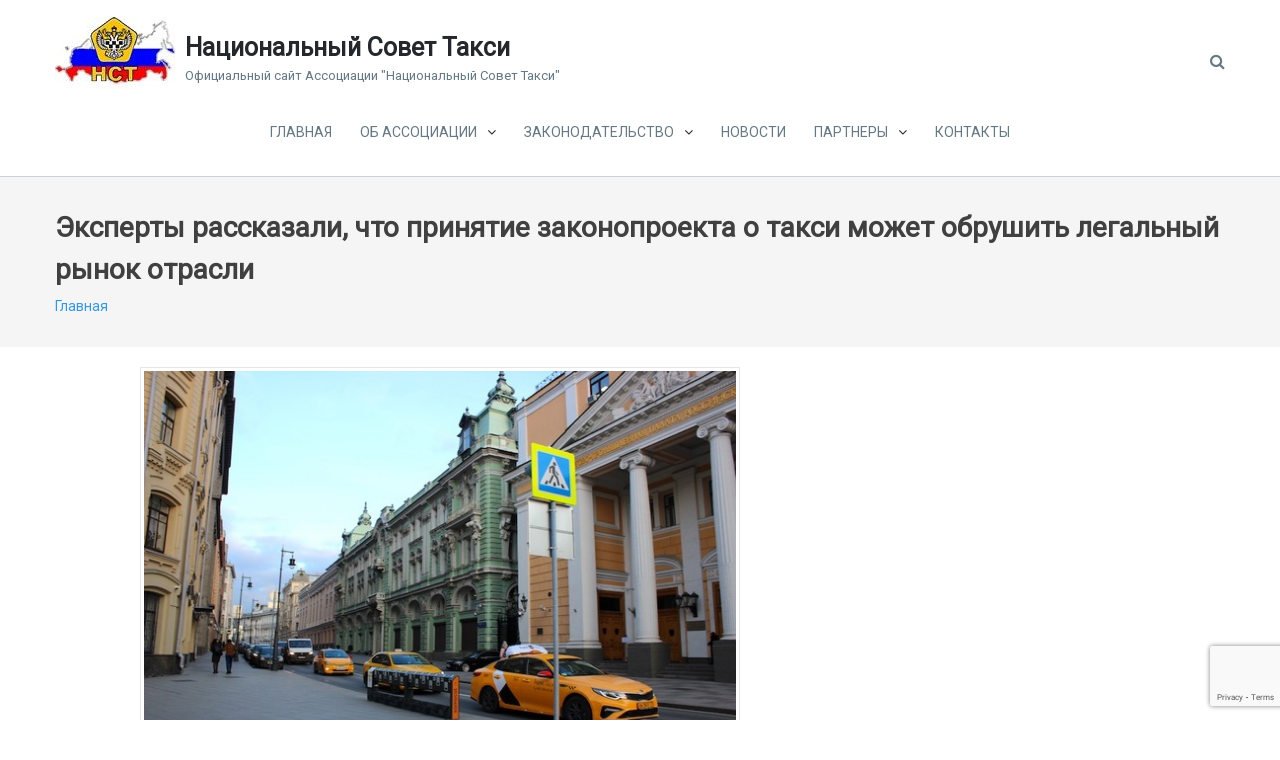

--- FILE ---
content_type: text/html; charset=UTF-8
request_url: https://nst-rf.ru/news/eksperty-rasskazali-chto-prinyatie-zakonoproekta-o-taksi-mozhet-obrushit-legalnyj-rynok-otrasli/
body_size: 14682
content:
<!DOCTYPE html>
<html lang="ru-RU">
<head>
	<meta charset="UTF-8">
	<meta name="viewport" content="width=device-width, initial-scale=1">
	<link rel="profile" href="https://gmpg.org/xfn/11">
	<link rel="pingback" href="https://nst-rf.ru/xmlrpc.php">
	<title>Эксперты рассказали, что принятие законопроекта о такси может обрушить легальный рынок отрасли &#8212; Национальный Совет Такси</title>
<meta name='robots' content='max-image-preview:large' />
<link rel='dns-prefetch' href='//fonts.googleapis.com' />
<link rel="alternate" type="application/rss+xml" title="Национальный Совет Такси &raquo; Лента" href="https://nst-rf.ru/feed/" />
<link rel="alternate" type="application/rss+xml" title="Национальный Совет Такси &raquo; Лента комментариев" href="https://nst-rf.ru/comments/feed/" />
<link rel="alternate" type="application/rss+xml" title="Национальный Совет Такси &raquo; Лента комментариев к &laquo;Эксперты рассказали, что принятие законопроекта о такси может обрушить легальный рынок отрасли&raquo;" href="https://nst-rf.ru/news/eksperty-rasskazali-chto-prinyatie-zakonoproekta-o-taksi-mozhet-obrushit-legalnyj-rynok-otrasli/feed/" />
<script type="text/javascript">
/* <![CDATA[ */
window._wpemojiSettings = {"baseUrl":"https:\/\/s.w.org\/images\/core\/emoji\/15.0.3\/72x72\/","ext":".png","svgUrl":"https:\/\/s.w.org\/images\/core\/emoji\/15.0.3\/svg\/","svgExt":".svg","source":{"concatemoji":"https:\/\/nst-rf.ru\/wp-includes\/js\/wp-emoji-release.min.js?ver=18882bce6836322a313d999a1cecb3a7"}};
/*! This file is auto-generated */
!function(i,n){var o,s,e;function c(e){try{var t={supportTests:e,timestamp:(new Date).valueOf()};sessionStorage.setItem(o,JSON.stringify(t))}catch(e){}}function p(e,t,n){e.clearRect(0,0,e.canvas.width,e.canvas.height),e.fillText(t,0,0);var t=new Uint32Array(e.getImageData(0,0,e.canvas.width,e.canvas.height).data),r=(e.clearRect(0,0,e.canvas.width,e.canvas.height),e.fillText(n,0,0),new Uint32Array(e.getImageData(0,0,e.canvas.width,e.canvas.height).data));return t.every(function(e,t){return e===r[t]})}function u(e,t,n){switch(t){case"flag":return n(e,"\ud83c\udff3\ufe0f\u200d\u26a7\ufe0f","\ud83c\udff3\ufe0f\u200b\u26a7\ufe0f")?!1:!n(e,"\ud83c\uddfa\ud83c\uddf3","\ud83c\uddfa\u200b\ud83c\uddf3")&&!n(e,"\ud83c\udff4\udb40\udc67\udb40\udc62\udb40\udc65\udb40\udc6e\udb40\udc67\udb40\udc7f","\ud83c\udff4\u200b\udb40\udc67\u200b\udb40\udc62\u200b\udb40\udc65\u200b\udb40\udc6e\u200b\udb40\udc67\u200b\udb40\udc7f");case"emoji":return!n(e,"\ud83d\udc26\u200d\u2b1b","\ud83d\udc26\u200b\u2b1b")}return!1}function f(e,t,n){var r="undefined"!=typeof WorkerGlobalScope&&self instanceof WorkerGlobalScope?new OffscreenCanvas(300,150):i.createElement("canvas"),a=r.getContext("2d",{willReadFrequently:!0}),o=(a.textBaseline="top",a.font="600 32px Arial",{});return e.forEach(function(e){o[e]=t(a,e,n)}),o}function t(e){var t=i.createElement("script");t.src=e,t.defer=!0,i.head.appendChild(t)}"undefined"!=typeof Promise&&(o="wpEmojiSettingsSupports",s=["flag","emoji"],n.supports={everything:!0,everythingExceptFlag:!0},e=new Promise(function(e){i.addEventListener("DOMContentLoaded",e,{once:!0})}),new Promise(function(t){var n=function(){try{var e=JSON.parse(sessionStorage.getItem(o));if("object"==typeof e&&"number"==typeof e.timestamp&&(new Date).valueOf()<e.timestamp+604800&&"object"==typeof e.supportTests)return e.supportTests}catch(e){}return null}();if(!n){if("undefined"!=typeof Worker&&"undefined"!=typeof OffscreenCanvas&&"undefined"!=typeof URL&&URL.createObjectURL&&"undefined"!=typeof Blob)try{var e="postMessage("+f.toString()+"("+[JSON.stringify(s),u.toString(),p.toString()].join(",")+"));",r=new Blob([e],{type:"text/javascript"}),a=new Worker(URL.createObjectURL(r),{name:"wpTestEmojiSupports"});return void(a.onmessage=function(e){c(n=e.data),a.terminate(),t(n)})}catch(e){}c(n=f(s,u,p))}t(n)}).then(function(e){for(var t in e)n.supports[t]=e[t],n.supports.everything=n.supports.everything&&n.supports[t],"flag"!==t&&(n.supports.everythingExceptFlag=n.supports.everythingExceptFlag&&n.supports[t]);n.supports.everythingExceptFlag=n.supports.everythingExceptFlag&&!n.supports.flag,n.DOMReady=!1,n.readyCallback=function(){n.DOMReady=!0}}).then(function(){return e}).then(function(){var e;n.supports.everything||(n.readyCallback(),(e=n.source||{}).concatemoji?t(e.concatemoji):e.wpemoji&&e.twemoji&&(t(e.twemoji),t(e.wpemoji)))}))}((window,document),window._wpemojiSettings);
/* ]]> */
</script>
<style id='wp-emoji-styles-inline-css' type='text/css'>

	img.wp-smiley, img.emoji {
		display: inline !important;
		border: none !important;
		box-shadow: none !important;
		height: 1em !important;
		width: 1em !important;
		margin: 0 0.07em !important;
		vertical-align: -0.1em !important;
		background: none !important;
		padding: 0 !important;
	}
</style>
<link rel='stylesheet' id='wp-block-library-css' href='https://nst-rf.ru/wp-includes/css/dist/block-library/style.min.css?ver=18882bce6836322a313d999a1cecb3a7' type='text/css' media='all' />
<style id='classic-theme-styles-inline-css' type='text/css'>
/*! This file is auto-generated */
.wp-block-button__link{color:#fff;background-color:#32373c;border-radius:9999px;box-shadow:none;text-decoration:none;padding:calc(.667em + 2px) calc(1.333em + 2px);font-size:1.125em}.wp-block-file__button{background:#32373c;color:#fff;text-decoration:none}
</style>
<style id='global-styles-inline-css' type='text/css'>
:root{--wp--preset--aspect-ratio--square: 1;--wp--preset--aspect-ratio--4-3: 4/3;--wp--preset--aspect-ratio--3-4: 3/4;--wp--preset--aspect-ratio--3-2: 3/2;--wp--preset--aspect-ratio--2-3: 2/3;--wp--preset--aspect-ratio--16-9: 16/9;--wp--preset--aspect-ratio--9-16: 9/16;--wp--preset--color--black: #000000;--wp--preset--color--cyan-bluish-gray: #abb8c3;--wp--preset--color--white: #ffffff;--wp--preset--color--pale-pink: #f78da7;--wp--preset--color--vivid-red: #cf2e2e;--wp--preset--color--luminous-vivid-orange: #ff6900;--wp--preset--color--luminous-vivid-amber: #fcb900;--wp--preset--color--light-green-cyan: #7bdcb5;--wp--preset--color--vivid-green-cyan: #00d084;--wp--preset--color--pale-cyan-blue: #8ed1fc;--wp--preset--color--vivid-cyan-blue: #0693e3;--wp--preset--color--vivid-purple: #9b51e0;--wp--preset--gradient--vivid-cyan-blue-to-vivid-purple: linear-gradient(135deg,rgba(6,147,227,1) 0%,rgb(155,81,224) 100%);--wp--preset--gradient--light-green-cyan-to-vivid-green-cyan: linear-gradient(135deg,rgb(122,220,180) 0%,rgb(0,208,130) 100%);--wp--preset--gradient--luminous-vivid-amber-to-luminous-vivid-orange: linear-gradient(135deg,rgba(252,185,0,1) 0%,rgba(255,105,0,1) 100%);--wp--preset--gradient--luminous-vivid-orange-to-vivid-red: linear-gradient(135deg,rgba(255,105,0,1) 0%,rgb(207,46,46) 100%);--wp--preset--gradient--very-light-gray-to-cyan-bluish-gray: linear-gradient(135deg,rgb(238,238,238) 0%,rgb(169,184,195) 100%);--wp--preset--gradient--cool-to-warm-spectrum: linear-gradient(135deg,rgb(74,234,220) 0%,rgb(151,120,209) 20%,rgb(207,42,186) 40%,rgb(238,44,130) 60%,rgb(251,105,98) 80%,rgb(254,248,76) 100%);--wp--preset--gradient--blush-light-purple: linear-gradient(135deg,rgb(255,206,236) 0%,rgb(152,150,240) 100%);--wp--preset--gradient--blush-bordeaux: linear-gradient(135deg,rgb(254,205,165) 0%,rgb(254,45,45) 50%,rgb(107,0,62) 100%);--wp--preset--gradient--luminous-dusk: linear-gradient(135deg,rgb(255,203,112) 0%,rgb(199,81,192) 50%,rgb(65,88,208) 100%);--wp--preset--gradient--pale-ocean: linear-gradient(135deg,rgb(255,245,203) 0%,rgb(182,227,212) 50%,rgb(51,167,181) 100%);--wp--preset--gradient--electric-grass: linear-gradient(135deg,rgb(202,248,128) 0%,rgb(113,206,126) 100%);--wp--preset--gradient--midnight: linear-gradient(135deg,rgb(2,3,129) 0%,rgb(40,116,252) 100%);--wp--preset--font-size--small: 13px;--wp--preset--font-size--medium: 20px;--wp--preset--font-size--large: 36px;--wp--preset--font-size--x-large: 42px;--wp--preset--spacing--20: 0.44rem;--wp--preset--spacing--30: 0.67rem;--wp--preset--spacing--40: 1rem;--wp--preset--spacing--50: 1.5rem;--wp--preset--spacing--60: 2.25rem;--wp--preset--spacing--70: 3.38rem;--wp--preset--spacing--80: 5.06rem;--wp--preset--shadow--natural: 6px 6px 9px rgba(0, 0, 0, 0.2);--wp--preset--shadow--deep: 12px 12px 50px rgba(0, 0, 0, 0.4);--wp--preset--shadow--sharp: 6px 6px 0px rgba(0, 0, 0, 0.2);--wp--preset--shadow--outlined: 6px 6px 0px -3px rgba(255, 255, 255, 1), 6px 6px rgba(0, 0, 0, 1);--wp--preset--shadow--crisp: 6px 6px 0px rgba(0, 0, 0, 1);}:where(.is-layout-flex){gap: 0.5em;}:where(.is-layout-grid){gap: 0.5em;}body .is-layout-flex{display: flex;}.is-layout-flex{flex-wrap: wrap;align-items: center;}.is-layout-flex > :is(*, div){margin: 0;}body .is-layout-grid{display: grid;}.is-layout-grid > :is(*, div){margin: 0;}:where(.wp-block-columns.is-layout-flex){gap: 2em;}:where(.wp-block-columns.is-layout-grid){gap: 2em;}:where(.wp-block-post-template.is-layout-flex){gap: 1.25em;}:where(.wp-block-post-template.is-layout-grid){gap: 1.25em;}.has-black-color{color: var(--wp--preset--color--black) !important;}.has-cyan-bluish-gray-color{color: var(--wp--preset--color--cyan-bluish-gray) !important;}.has-white-color{color: var(--wp--preset--color--white) !important;}.has-pale-pink-color{color: var(--wp--preset--color--pale-pink) !important;}.has-vivid-red-color{color: var(--wp--preset--color--vivid-red) !important;}.has-luminous-vivid-orange-color{color: var(--wp--preset--color--luminous-vivid-orange) !important;}.has-luminous-vivid-amber-color{color: var(--wp--preset--color--luminous-vivid-amber) !important;}.has-light-green-cyan-color{color: var(--wp--preset--color--light-green-cyan) !important;}.has-vivid-green-cyan-color{color: var(--wp--preset--color--vivid-green-cyan) !important;}.has-pale-cyan-blue-color{color: var(--wp--preset--color--pale-cyan-blue) !important;}.has-vivid-cyan-blue-color{color: var(--wp--preset--color--vivid-cyan-blue) !important;}.has-vivid-purple-color{color: var(--wp--preset--color--vivid-purple) !important;}.has-black-background-color{background-color: var(--wp--preset--color--black) !important;}.has-cyan-bluish-gray-background-color{background-color: var(--wp--preset--color--cyan-bluish-gray) !important;}.has-white-background-color{background-color: var(--wp--preset--color--white) !important;}.has-pale-pink-background-color{background-color: var(--wp--preset--color--pale-pink) !important;}.has-vivid-red-background-color{background-color: var(--wp--preset--color--vivid-red) !important;}.has-luminous-vivid-orange-background-color{background-color: var(--wp--preset--color--luminous-vivid-orange) !important;}.has-luminous-vivid-amber-background-color{background-color: var(--wp--preset--color--luminous-vivid-amber) !important;}.has-light-green-cyan-background-color{background-color: var(--wp--preset--color--light-green-cyan) !important;}.has-vivid-green-cyan-background-color{background-color: var(--wp--preset--color--vivid-green-cyan) !important;}.has-pale-cyan-blue-background-color{background-color: var(--wp--preset--color--pale-cyan-blue) !important;}.has-vivid-cyan-blue-background-color{background-color: var(--wp--preset--color--vivid-cyan-blue) !important;}.has-vivid-purple-background-color{background-color: var(--wp--preset--color--vivid-purple) !important;}.has-black-border-color{border-color: var(--wp--preset--color--black) !important;}.has-cyan-bluish-gray-border-color{border-color: var(--wp--preset--color--cyan-bluish-gray) !important;}.has-white-border-color{border-color: var(--wp--preset--color--white) !important;}.has-pale-pink-border-color{border-color: var(--wp--preset--color--pale-pink) !important;}.has-vivid-red-border-color{border-color: var(--wp--preset--color--vivid-red) !important;}.has-luminous-vivid-orange-border-color{border-color: var(--wp--preset--color--luminous-vivid-orange) !important;}.has-luminous-vivid-amber-border-color{border-color: var(--wp--preset--color--luminous-vivid-amber) !important;}.has-light-green-cyan-border-color{border-color: var(--wp--preset--color--light-green-cyan) !important;}.has-vivid-green-cyan-border-color{border-color: var(--wp--preset--color--vivid-green-cyan) !important;}.has-pale-cyan-blue-border-color{border-color: var(--wp--preset--color--pale-cyan-blue) !important;}.has-vivid-cyan-blue-border-color{border-color: var(--wp--preset--color--vivid-cyan-blue) !important;}.has-vivid-purple-border-color{border-color: var(--wp--preset--color--vivid-purple) !important;}.has-vivid-cyan-blue-to-vivid-purple-gradient-background{background: var(--wp--preset--gradient--vivid-cyan-blue-to-vivid-purple) !important;}.has-light-green-cyan-to-vivid-green-cyan-gradient-background{background: var(--wp--preset--gradient--light-green-cyan-to-vivid-green-cyan) !important;}.has-luminous-vivid-amber-to-luminous-vivid-orange-gradient-background{background: var(--wp--preset--gradient--luminous-vivid-amber-to-luminous-vivid-orange) !important;}.has-luminous-vivid-orange-to-vivid-red-gradient-background{background: var(--wp--preset--gradient--luminous-vivid-orange-to-vivid-red) !important;}.has-very-light-gray-to-cyan-bluish-gray-gradient-background{background: var(--wp--preset--gradient--very-light-gray-to-cyan-bluish-gray) !important;}.has-cool-to-warm-spectrum-gradient-background{background: var(--wp--preset--gradient--cool-to-warm-spectrum) !important;}.has-blush-light-purple-gradient-background{background: var(--wp--preset--gradient--blush-light-purple) !important;}.has-blush-bordeaux-gradient-background{background: var(--wp--preset--gradient--blush-bordeaux) !important;}.has-luminous-dusk-gradient-background{background: var(--wp--preset--gradient--luminous-dusk) !important;}.has-pale-ocean-gradient-background{background: var(--wp--preset--gradient--pale-ocean) !important;}.has-electric-grass-gradient-background{background: var(--wp--preset--gradient--electric-grass) !important;}.has-midnight-gradient-background{background: var(--wp--preset--gradient--midnight) !important;}.has-small-font-size{font-size: var(--wp--preset--font-size--small) !important;}.has-medium-font-size{font-size: var(--wp--preset--font-size--medium) !important;}.has-large-font-size{font-size: var(--wp--preset--font-size--large) !important;}.has-x-large-font-size{font-size: var(--wp--preset--font-size--x-large) !important;}
:where(.wp-block-post-template.is-layout-flex){gap: 1.25em;}:where(.wp-block-post-template.is-layout-grid){gap: 1.25em;}
:where(.wp-block-columns.is-layout-flex){gap: 2em;}:where(.wp-block-columns.is-layout-grid){gap: 2em;}
:root :where(.wp-block-pullquote){font-size: 1.5em;line-height: 1.6;}
</style>
<link rel='stylesheet' id='contact-form-7-css' href='https://nst-rf.ru/wp-content/plugins/contact-form-7/includes/css/styles.css?ver=5.9.8' type='text/css' media='all' />
<link rel='stylesheet' id='theme-my-login-css' href='https://nst-rf.ru/wp-content/plugins/theme-my-login/assets/styles/theme-my-login.min.css?ver=7.1.9' type='text/css' media='all' />
<link rel='stylesheet' id='googleLato-css' href='https://fonts.googleapis.com/css?family=Lato%3A400%2C300%2C700%2C300italic%2C400italic%2C700italic&#038;ver=6.6.4' type='text/css' media='all' />
<link rel='stylesheet' id='bootstrap-css' href='https://nst-rf.ru/wp-content/themes/profit-lite/css/bootstrap.min.css?ver=3.3.5' type='text/css' media='all' />
<link rel='stylesheet' id='flexslider-css' href='https://nst-rf.ru/wp-content/themes/profit-lite/css/flexslider.min.css?ver=2.5.0' type='text/css' media='all' />
<link rel='stylesheet' id='font-awesome-css' href='https://nst-rf.ru/wp-content/themes/profit-lite/css/font-awesome.min.css?ver=4.3.0' type='text/css' media='all' />
<link rel='stylesheet' id='mp-profit-main-css' href='https://nst-rf.ru/wp-content/themes/profit-lite/css/profit-style.min.css?ver=1.6.6' type='text/css' media='all' />
<link rel='stylesheet' id='mp-profit-motopress-css' href='https://nst-rf.ru/wp-content/themes/profit-lite/css/profit-motopress.min.css?ver=1.6.6' type='text/css' media='all' />
<link rel='stylesheet' id='mp-profit-style-css' href='https://nst-rf.ru/wp-content/themes/profit-lite/style.css?ver=1.6.6' type='text/css' media='all' />
<link rel='stylesheet' id='mm-compiled-options-mobmenu-css' href='https://nst-rf.ru/wp-content/uploads/dynamic-mobmenu.css?ver=2.8.5-967' type='text/css' media='all' />
<link rel='stylesheet' id='mm-google-webfont-roboto-css' href='//fonts.googleapis.com/css?family=Roboto%3Ainherit%2C400&#038;subset=latin%2Clatin-ext&#038;ver=6.6.4' type='text/css' media='all' />
<link rel='stylesheet' id='cssmobmenu-icons-css' href='https://nst-rf.ru/wp-content/plugins/mobile-menu/includes/css/mobmenu-icons.css?ver=18882bce6836322a313d999a1cecb3a7' type='text/css' media='all' />
<link rel='stylesheet' id='cssmobmenu-css' href='https://nst-rf.ru/wp-content/plugins/mobile-menu/includes/css/mobmenu.css?ver=2.8.5' type='text/css' media='all' />
<link rel='stylesheet' id='mpce-theme-css' href='https://nst-rf.ru/wp-content/plugins/motopress-content-editor-lite/includes/css/theme.min.css?ver=3.0.7' type='text/css' media='all' />
<style id='mpce-theme-inline-css' type='text/css'>
.mp-row-fixed-width {max-width:1170px;}
</style>
<link rel='stylesheet' id='mpce-bootstrap-grid-css' href='https://nst-rf.ru/wp-content/plugins/motopress-content-editor-lite/bootstrap/bootstrap-grid.min.css?ver=3.0.7' type='text/css' media='all' />
<script type="text/javascript" src="https://nst-rf.ru/wp-includes/js/jquery/jquery.min.js?ver=3.7.1" id="jquery-core-js"></script>
<script type="text/javascript" src="https://nst-rf.ru/wp-includes/js/jquery/jquery-migrate.min.js?ver=3.4.1" id="jquery-migrate-js"></script>
<script type="text/javascript" src="https://nst-rf.ru/wp-content/plugins/mobile-menu/includes/js/mobmenu.js?ver=2.8.5" id="mobmenujs-js"></script>
<link rel="https://api.w.org/" href="https://nst-rf.ru/wp-json/" /><link rel="alternate" title="JSON" type="application/json" href="https://nst-rf.ru/wp-json/wp/v2/posts/3470" /><link rel="EditURI" type="application/rsd+xml" title="RSD" href="https://nst-rf.ru/xmlrpc.php?rsd" />
<link rel="canonical" href="https://nst-rf.ru/news/eksperty-rasskazali-chto-prinyatie-zakonoproekta-o-taksi-mozhet-obrushit-legalnyj-rynok-otrasli/" />
<link rel="alternate" title="oEmbed (JSON)" type="application/json+oembed" href="https://nst-rf.ru/wp-json/oembed/1.0/embed?url=https%3A%2F%2Fnst-rf.ru%2Fnews%2Feksperty-rasskazali-chto-prinyatie-zakonoproekta-o-taksi-mozhet-obrushit-legalnyj-rynok-otrasli%2F" />
<link rel="alternate" title="oEmbed (XML)" type="text/xml+oembed" href="https://nst-rf.ru/wp-json/oembed/1.0/embed?url=https%3A%2F%2Fnst-rf.ru%2Fnews%2Feksperty-rasskazali-chto-prinyatie-zakonoproekta-o-taksi-mozhet-obrushit-legalnyj-rynok-otrasli%2F&#038;format=xml" />
    <style type="text/css" id="theme-header-css">

                                                    .service-right{
                background: url("https://nst-rf.ru/wp-content/themes/profit-lite/images/service-image.png") no-repeat scroll left center rgba(0,0,0,0);
            }
            
    </style>
    <link rel="icon" href="https://nst-rf.ru/wp-content/uploads/cropped-fav-32x32.png" sizes="32x32" />
<link rel="icon" href="https://nst-rf.ru/wp-content/uploads/cropped-fav-192x192.png" sizes="192x192" />
<link rel="apple-touch-icon" href="https://nst-rf.ru/wp-content/uploads/cropped-fav-180x180.png" />
<meta name="msapplication-TileImage" content="https://nst-rf.ru/wp-content/uploads/cropped-fav-270x270.png" />
		<style type="text/css" id="wp-custom-css">
			.service-line {
    margin: 8px 0 17px;
    width: 70px;
    border-top: 3px solid rgba(255,255,255,0.5);
}

.site-header.header-align-center .navbar li {
    float: none;
    display: inline-block;
    margin: 0 12px;
}

.main-container {
    margin-top: 20px;
    margin-bottom: 70px;
}

body{
color: #6c7485;
    font-size: 18px !important;
    line-height: 1.5;
   font-family: "Roboto", sans-serif; !important;
	font-weight: 400;}

.main-slider-section .slide-content {font-size: 18px;
}

.section-subtitle {font-family: font-family: "Roboto", sans-serif;font-size: 18px;}

.h1, h1, .h2, h2, .h3, h3, .h4, h4, .h5, h5, .h6, h6 {font-family: "Roboto", sans-serif;font-weight: 700;}

.site-main .button, .site-main button, .site-main input[type="button"], .site-main input[type="submit"], .site-main .added_to_cart, .site-footer .button, .site-footer button, .site-footer input[type="button"], .site-footer input[type="submit"], .site-footer .added_to_cart, .main-header .button, .main-header button, .main-header input[type="button"], .main-header input[type="submit"], .main-header .added_to_cart {font-family: "Roboto", sans-serif !important;font-size: 16px !important;}

#bbpress-forums li.bbp-header, #bbpress-forums li.bbp-footer, .bbp-forum-title {font-family: "Roboto", sans-serif;font-size: 16px;font-weight: 400;}

.main-header {font-family: "Roboto", sans-serif;font-size: 14px;font-weight: 400;}

.main-slider-section .slide-title {font-weight: 700;}

.bbp-forum-title {
    display: block;
	margin: 11px 0 2px;}

.newness {font-size: 1px;}
.newness a {font-size: 15px;}
.newness .topic-author {font-size: 5px;}

#sidebar .widget-area {display: none;}

#team .row {background-color: #3498db;}

.team-content {font-size: 12px;}

.service-list {font-size: 14px;}
		</style>
		</head>
<body data-rsssl=1 class="post-template-default single single-post postid-3470 single-format-standard wp-custom-logo profit mob-menu-slideout-over" >
<div
	class="wrapper wrapper-mce-lite">
			<header id="header"
		        class="main-header fixed"
		        data-sticky-menu="on">
						<div class="site-header">
				<div class="container">
					<div class="site-logo">
						<div class="header-logo">
						<a href="https://nst-rf.ru/" class="custom-logo-link" rel="home"><img width="120" height="72" src="https://nst-rf.ru/wp-content/uploads/cropped-nst_logotip.jpg" class="custom-logo" alt="Национальный Совет Такси" decoding="async" /></a>						</div>
													<a class="home-link" href="https://nst-rf.ru/"
							   title="Национальный Совет Такси" rel="home">
								<div class="site-description">
									<h1 class="site-title ">Национальный Совет Такси</h1>
																			<p class="site-tagline">Официальный сайт Ассоциации &quot;Национальный Совет Такси&quot;</p>
																	</div>
							</a>
											</div>
					<div class="wrapper-icons site-header-cart">
						
						<a href="#" class="search-icon"><i class="fa fa-search"></i></a>

					</div>
					<div id="navbar" class="navbar">
						<nav id="site-navigation" class="main-navigation">

							<div class="menu-menu-container"><ul id="main-menu" class="sf-menu "><li id="menu-item-18" class="menu-item menu-item-type-post_type menu-item-object-page menu-item-home menu-item-18"><a href="https://nst-rf.ru/"><span>Главная</span></a></li>
<li id="menu-item-41" class="menu-item menu-item-type-post_type menu-item-object-page menu-item-has-children menu-item-41"><a href="https://nst-rf.ru/aboutus/"><span>Об Ассоциации</span></a>
<ul class="sub-menu">
	<li id="menu-item-22" class="menu-item menu-item-type-taxonomy menu-item-object-category menu-item-has-children menu-item-22"><a href="https://nst-rf.ru/category/activity/"><span>Деятельность</span></a>
	<ul class="sub-menu">
		<li id="menu-item-23" class="menu-item menu-item-type-taxonomy menu-item-object-category menu-item-23"><a href="https://nst-rf.ru/category/activity/docs/"><span>Документы</span></a></li>
		<li id="menu-item-24" class="menu-item menu-item-type-taxonomy menu-item-object-category menu-item-24"><a href="https://nst-rf.ru/category/activity/events/"><span>Мероприятия</span></a></li>
	</ul>
</li>
</ul>
</li>
<li id="menu-item-42" class="menu-item menu-item-type-taxonomy menu-item-object-category menu-item-has-children menu-item-42"><a href="https://nst-rf.ru/category/legislation/"><span>Законодательство</span></a>
<ul class="sub-menu">
	<li id="menu-item-4171" class="menu-item menu-item-type-post_type menu-item-object-page menu-item-4171"><a href="https://nst-rf.ru/zakon-o-taksi/"><span>Закон о такси</span></a></li>
	<li id="menu-item-82" class="menu-item menu-item-type-taxonomy menu-item-object-category menu-item-82"><a href="https://nst-rf.ru/category/legislation/federal_legislation/"><span>Федеральное</span></a></li>
	<li id="menu-item-4205" class="menu-item menu-item-type-taxonomy menu-item-object-category menu-item-4205"><a href="https://nst-rf.ru/category/legislation/region_legislation/"><span>Региональное</span></a></li>
</ul>
</li>
<li id="menu-item-25" class="menu-item menu-item-type-taxonomy menu-item-object-category current-post-ancestor current-menu-parent current-post-parent menu-item-25"><a href="https://nst-rf.ru/category/news/"><span>Новости</span></a></li>
<li id="menu-item-26" class="menu-item menu-item-type-taxonomy menu-item-object-category menu-item-has-children menu-item-26"><a href="https://nst-rf.ru/category/partners/"><span>Партнеры</span></a>
<ul class="sub-menu">
	<li id="menu-item-144" class="menu-item menu-item-type-post_type menu-item-object-page menu-item-144"><a href="https://nst-rf.ru/servisy-dlya-taksi/"><span>Сервисы для такси</span></a></li>
	<li id="menu-item-29" class="menu-item menu-item-type-taxonomy menu-item-object-category menu-item-29"><a href="https://nst-rf.ru/category/partners/lawyers/"><span>Юридическая поддержка</span></a></li>
	<li id="menu-item-28" class="menu-item menu-item-type-taxonomy menu-item-object-category menu-item-28"><a href="https://nst-rf.ru/category/partners/insurance/"><span>Страхование</span></a></li>
</ul>
</li>
<li id="menu-item-21" class="menu-item menu-item-type-post_type menu-item-object-page menu-item-21"><a href="https://nst-rf.ru/contacts/"><span>Контакты</span></a></li>
</ul></div><div class="menu-menu-container"><div class="mobile-menu "><form name="menu-form" id="menu-form" action="#" method="" get"><div class="select-wrapper"><select onchange="if (this.value) window.location.href=this.value"><option value="https://nst-rf.ru/" >Главная</option>
<option value="https://nst-rf.ru/aboutus/" >Об Ассоциации<option value="https://nst-rf.ru/category/activity/" >Деятельность<option value="https://nst-rf.ru/category/activity/docs/" >Документы</option>
<option value="https://nst-rf.ru/category/activity/events/" >Мероприятия</option>
</option>
</option>
<option value="https://nst-rf.ru/category/legislation/" >Законодательство<option value="https://nst-rf.ru/zakon-o-taksi/" >Закон о такси</option>
<option value="https://nst-rf.ru/category/legislation/federal_legislation/" >Федеральное</option>
<option value="https://nst-rf.ru/category/legislation/region_legislation/" >Региональное</option>
</option>
<option value="https://nst-rf.ru/category/news/" >Новости</option>
<option value="https://nst-rf.ru/category/partners/" >Партнеры<option value="https://nst-rf.ru/servisy-dlya-taksi/" >Сервисы для такси</option>
<option value="https://nst-rf.ru/category/partners/lawyers/" >Юридическая поддержка</option>
<option value="https://nst-rf.ru/category/partners/insurance/" >Страхование</option>
</option>
<option value="https://nst-rf.ru/contacts/" >Контакты</option>
</select></div></form></div></div>						</nav>
					</div>
					<div class="modal-search-modal">
						<a href="#" class="close-search-modal"><i class="fa fa-close"></i></a>
						<form method="get" class="search-form" action="https://nst-rf.ru/">
							<input type="text" class="search-field" autofocus
							       placeholder="Для поиска начните вводить..." value=""
							       name="s"
							       title="Найти:"/>
							<button type="submit" class="search-submit">search</button>
						</form>
					</div>
					<div class="clearfix"></div>
				</div>
			</div>
		</header>
		<div id="main" class="site-main">

    <div class="page-header">
        <div class="container">
            <h2 class="page-title">Эксперты рассказали, что принятие законопроекта о такси может обрушить легальный рынок отрасли</h2>
            <div class="breadcrumb-wrapper">
                <div class="breadcrumb breadcrumbs sp-breadcrumbs"><div class="breadcrumb-trail"><a href="https://nst-rf.ru" title="Национальный Совет Такси" rel="home" class="trail-begin">Главная</a></div></div>            </div>
        </div>
    </div>
<div class="container main-container">
    <div class="row clearfix">
        <div class=" col-xs-12 col-sm-8 col-md-8 col-lg-8">
                            <article id="post-3470" class="post-3470 post type-post status-publish format-standard has-post-thumbnail hentry category-news mpce-post-div">
         			<div class="entry-thumbnail">
							<a href="https://nst-rf.ru/news/eksperty-rasskazali-chto-prinyatie-zakonoproekta-o-taksi-mozhet-obrushit-legalnyj-rynok-otrasli/"><img width="600" height="400" src="https://nst-rf.ru/wp-content/uploads/928714f370528ae7d359b51de4cbf00a.jpg" class="attachment-post-thumbnail size-post-thumbnail wp-post-image" alt="" decoding="async" fetchpriority="high" srcset="https://nst-rf.ru/wp-content/uploads/928714f370528ae7d359b51de4cbf00a.jpg 600w, https://nst-rf.ru/wp-content/uploads/928714f370528ae7d359b51de4cbf00a-300x200.jpg 300w, https://nst-rf.ru/wp-content/uploads/928714f370528ae7d359b51de4cbf00a-570x380.jpg 570w" sizes="(max-width: 600px) 100vw, 600px" /></a>
					</div>
		   
    <div class="entry-content">       
        <p>Накануне стало известно о том, что новая версия законопроекта о работе такси&nbsp;разрешает&nbsp;властям Москвы, Санкт-Петербурга и Севастополя ввод регулируемых тарифов на услуги такси. Документ также предполагает запрет на управление таксомотором для водителя с тремя неоплаченными штрафами и обязательную установку датчиков контроля усталости таксистов. Однако это лишь малая толика содержания законопроекта.<span id="more-3470"></span></p>
<p>Предложения уже раскритиковали эксперты ОНФ и&nbsp;участники рынка, а власти Москвы, наоборот, инициативу поддержали.</p>
<p>Депутат Государственной Думы РФ Вячеслав Лысаков считает, что на этапе, когда законопроект на несколько лет «застрял» в Комитете Госдумы РФ по транспорту и строительству, выносить как инициативу в целом, так и отдельные статьи документа на обсуждение не имеет смысла.</p>
<p>«Изначальный вариант текста законопроекта, принятого три года назад в первом чтении, автором которого являюсь я, Комитетом переработан до неузнаваемости. Изменена его концепция, в том числе предлагается регулировать тарифы в Москве, Санкт-Петербурге и Севастополе. Но это крохотная часть законопроекта — текст занимает около ста страниц и вырывать из контекста отдельные положения нет смысла. Дело в том, что если изначальный вариант имел направленность уведомительную, то сейчас законопроект получил разрешительную, когда необходимо запрашивать разрешение на любые действия. И теперь документ несет в себе очень много бюрократических барьеров, преград на пути желающим работать в сфере такси как индивидуальным предпринимателям, так и юридическим лицам. В том числе в качестве препоны называется регулирование тарифов в городах федерального подчинения, — рассказал Вячеслав Лысаков «Московской газете». — Новый текст законопроекта уже получил четыре отрицательных отзыва от представителей государственно-правового управления президента РФ. Причем готовился этот текст с нарушениями регламента – автор не делал рассылку. Кроме того, те, кто поддержал инициативу, соавторов этого текста не видели, а таких депутатов много. Но даже члены Комитета Госдумы РФ по транспорту и строительству не видели этих поправок, а их около двухсот, не знают кто их авторы и не изучили отрицательные отзывы, которые в государственно-правовом управлении президента РФ направляли на имя руководителя Комитета. Складывается впечатление, что все делается в тайне».</p>
<p>Парламентарий обратил внимание на то, что законопроект рассчитан больше на московский рынок такси, чем других регионов, однако, как отметил политик, «Россия — это не только Москва».</p>
<p>«Те положения, которые сформулированы в документе, в частности касающиеся самозанятых и регулирования тарифов, могут привести к тому, что с рынка уйдет большое количество легальных перевозчиков, а также увеличится время приезда такси после заказа, повысится цена и так далее. То есть по качеству этот законопроект не выдерживает никакой критики, что и подтверждают четыре отрицательных отзыва в государственно-правовом управлении президента РФ. Сейчас текст направлен туда уже в пятый раз. Хотя есть вариант в качестве альтернативы – это качественный законопроект Совета Федерации, который был внесен в конце декабря, но отклонен Комитетом по формальным основаниям. Вот этот законопроект отражает цифровые реалии и включает в себя самозанятых и программные платформы, которые сейчас существуют на рынке. Иными словами, это современный законопроект, который отвечает всем рискам нынешнего рынка такси, — говорит Вячеслав Лысаков. — Надеюсь, что в Госдуме хватит здравомыслия, чтобы отклонить замученный документ, вернув его на первое чтение. Потому что он изменен до неузнаваемости, его качество от раза к разу становится хуже. И выдергивать оттуда отдельные какие-то положения и комментировать их было бы неправильно, потому что люди поймут это как принятое решение, поддерживаемое Госдумой, что не соответствует действительности».&nbsp;</p>
<p>По словам депутата, в государственно-правовом управления президента РФ подобного прецедента еще не было – чтобы в профильном Комитете получали несколько отрицательных отзывов к законопроекту и продолжали пытаться его лоббировать, несмотря на то, принятие закона может обернуться серьезными потерями для отрасли.&nbsp;</p>
<p>Заместитель председателя комиссии по безопасности и взаимодействию с ОНК Общественной палаты РФ Александр Холодов придерживается такого же мнения.&nbsp;</p>
<p>«Последнее десятилетие только и делают, что вносят законопроекты о такси, но никак не могу их принять. Возможно, потому что есть разные мнения как это должно быть и разные интересы. И, по сути, рынок такси уже превратился в большей степени в рынок&nbsp;IT-услуг, а не перевозок. Поэтому обсуждать какие-то предложения пока они не приняты, на мой взгляд, бесперспективно, — сказал Александр Холодов «Московской газете». — Если мы говорим о том, что необходимо в первую очередь, то, на мой взгляд, нужно каким-то образом все-таки прописать статус агрегаторов, у которых нет собственного парка автомобилей. В то же время, они фактически монопольно держат отрасль такси в нашей стране, но непонятно за что они отвечают: мол, мы&nbsp;IT-компании и просто рассказываем, где есть свободные машины. Вместе с этим, агрегаторы устанавливают цены, диктуют условия перевозчикам. Поэтому давно назрел момент регулирования, в первую очередь, подобных&nbsp;IT-компаний, а не перевозчика, которого давно перерегулировали, однако толку от этого нет».</p>
<p>Источник: https://mskgazeta.ru/obshchestvo/eksperty-rasskazali-chto-prinyatie-zakonoproekta-o-taksi-mozhet-obrushit-legal-nyj-rynok-otrasli-6532.html</p>
        <div class="clearfix"></div>
            </div><!-- .entry-content -->
    <footer class="entry-footer">
                    <div class="meta">
                <span class="author">Запись от </span><a href="https://nst-rf.ru/author/nstrf/" title="Записи Ассоциация НСТ" rel="author">Ассоциация НСТ</a> 
                <span class="delimiter">/</span>
                <span class="date-post">6 декабря, 2020</span>
                                    <span class="delimiter">/</span>
                    <a class="blog-icon underline" href="#comments" ><span>0 Комментарии</span></a>
                                            </div>        
                             
                                                        <div class="wrapper-post-categories">
                    <h5>Опубликовано в</h5>
                    <a href="https://nst-rf.ru/category/news/" rel="category tag">Новости</a>                    <div class="clearfix"></div>
                </div>
                                </footer><!-- .entry-meta -->
</article><!-- #post -->
                
<div id="comments" class="comments-area">

        	<div id="respond" class="comment-respond">
		<h3 id="reply-title" class="comment-reply-title">Добавить комментарий <small><a rel="nofollow" id="cancel-comment-reply-link" href="/news/eksperty-rasskazali-chto-prinyatie-zakonoproekta-o-taksi-mozhet-obrushit-legalnyj-rynok-otrasli/#respond" style="display:none;">Отменить ответ</a></small></h3><p class="must-log-in">Для отправки комментария вам необходимо <a href="https://nst-rf.ru/login/?redirect_to=https%3A%2F%2Fnst-rf.ru%2Fnews%2Feksperty-rasskazali-chto-prinyatie-zakonoproekta-o-taksi-mozhet-obrushit-legalnyj-rynok-otrasli%2F">авторизоваться</a>.</p>	</div><!-- #respond -->
	
</div><!-- #comments -->                    </div>
        <div class=" col-xs-12 col-sm-4 col-md-4 col-lg-4">
            <aside id="sidebar">
    <div class="widget-area">
                    <div class="widget widget_search"><form method="get" class="search-form" action="https://nst-rf.ru/">
    <input type="text" class="search-field" placeholder="Ключевые слова:" value="" name="s" title="Найти:" />
    <button type="submit" class="search-submit">Поиск</button>
</form></div>
		<div class="widget widget_recent_entries">
		<h3 class="widget-title h2">Свежие записи</h3>
		<ul>
											<li>
					<a href="https://nst-rf.ru/news/yandeks-nachal-testirovat-bespilotnoe-taksi-v-siriuse/">«Яндекс» начал тестировать беспилотное такси в «Сириусе»</a>
									</li>
											<li>
					<a href="https://nst-rf.ru/news/v-tatarstane-nachalis-massovye-proverki-voditelej-taksi/">В Татарстане начались массовые проверки водителей такси</a>
									</li>
											<li>
					<a href="https://nst-rf.ru/news/na-kamchatke-osudili-molodogo-cheloveka-ugnavshego-taksi/">На Камчатке осудили молодого человека, угнавшего такси</a>
									</li>
											<li>
					<a href="https://nst-rf.ru/news/v-rostove-iz-za-plohoj-pogody-rezko-vzleteli-czeny-na-taksi/">В РОСТОВЕ ИЗ-ЗА ПЛОХОЙ ПОГОДЫ РЕЗКО ВЗЛЕТЕЛИ ЦЕНЫ НА ТАКСИ</a>
									</li>
											<li>
					<a href="https://nst-rf.ru/news/uroki-truda-nanimat-migrantov-v-peterburge-stalo-slozhnee-i-dorozhe/">Уроки труда: нанимать мигрантов в Петербурге стало сложнее и дороже</a>
									</li>
					</ul>

		</div><div class="widget widget_meta"><h3 class="widget-title h2">Мета</h3>
		<ul>
						<li><a href="https://nst-rf.ru/login/">Войти</a></li>
			<li><a href="https://nst-rf.ru/feed/">Лента записей</a></li>
			<li><a href="https://nst-rf.ru/comments/feed/">Лента комментариев</a></li>

			<li><a href="https://ru.wordpress.org/">WordPress.org</a></li>
		</ul>

		</div> 
            </div><!-- .widget-area -->
</aside>
        </div>
    </div>
    </div><!-- #main -->
	<footer id="footer" class="site-footer">
		<a href="#" id="toTop" class="toTop hidden-xs hidden-sm"><i class="fa fa-angle-up"></i></a>
		<div  class="footer-sidebar">
    <div class="container" >
        <div class="row">            
                        <div class="col-xs-12 col-sm-3 col-md-3 col-lg-3">
                                
                    <div id="search-2" class="widget widget_search"><form method="get" class="search-form" action="https://nst-rf.ru/">
    <input type="text" class="search-field" placeholder="Ключевые слова:" value="" name="s" title="Найти:" />
    <button type="submit" class="search-submit">Поиск</button>
</form></div>               
                                </div>
            <div class="col-xs-12 col-sm-3 col-md-3 col-lg-3">
                                    
		<div id="recent-posts-2" class="widget widget_recent_entries">
		<h4 class="widget-title">Свежие новости</h4>
		<ul>
											<li>
					<a href="https://nst-rf.ru/news/yandeks-nachal-testirovat-bespilotnoe-taksi-v-siriuse/">«Яндекс» начал тестировать беспилотное такси в «Сириусе»</a>
									</li>
											<li>
					<a href="https://nst-rf.ru/news/v-tatarstane-nachalis-massovye-proverki-voditelej-taksi/">В Татарстане начались массовые проверки водителей такси</a>
									</li>
											<li>
					<a href="https://nst-rf.ru/news/na-kamchatke-osudili-molodogo-cheloveka-ugnavshego-taksi/">На Камчатке осудили молодого человека, угнавшего такси</a>
									</li>
											<li>
					<a href="https://nst-rf.ru/news/v-rostove-iz-za-plohoj-pogody-rezko-vzleteli-czeny-na-taksi/">В РОСТОВЕ ИЗ-ЗА ПЛОХОЙ ПОГОДЫ РЕЗКО ВЗЛЕТЕЛИ ЦЕНЫ НА ТАКСИ</a>
									</li>
											<li>
					<a href="https://nst-rf.ru/news/uroki-truda-nanimat-migrantov-v-peterburge-stalo-slozhnee-i-dorozhe/">Уроки труда: нанимать мигрантов в Петербурге стало сложнее и дороже</a>
									</li>
					</ul>

		</div>                
                            </div>
            <div class="col-xs-12 col-sm-3 col-md-3 col-lg-3">
                                    
		<div class="widget widget_recent_entries">
		<h4 class="widget-title">Свежие записи</h4>
		<ul>
											<li>
					<a href="https://nst-rf.ru/news/yandeks-nachal-testirovat-bespilotnoe-taksi-v-siriuse/">«Яндекс» начал тестировать беспилотное такси в «Сириусе»</a>
											<span class="post-date">17.10.2023</span>
									</li>
											<li>
					<a href="https://nst-rf.ru/news/v-tatarstane-nachalis-massovye-proverki-voditelej-taksi/">В Татарстане начались массовые проверки водителей такси</a>
											<span class="post-date">17.10.2023</span>
									</li>
											<li>
					<a href="https://nst-rf.ru/news/na-kamchatke-osudili-molodogo-cheloveka-ugnavshego-taksi/">На Камчатке осудили молодого человека, угнавшего такси</a>
											<span class="post-date">17.10.2023</span>
									</li>
											<li>
					<a href="https://nst-rf.ru/news/v-rostove-iz-za-plohoj-pogody-rezko-vzleteli-czeny-na-taksi/">В РОСТОВЕ ИЗ-ЗА ПЛОХОЙ ПОГОДЫ РЕЗКО ВЗЛЕТЕЛИ ЦЕНЫ НА ТАКСИ</a>
											<span class="post-date">16.10.2023</span>
									</li>
					</ul>

		</div> 
                            </div>
            <div class="col-xs-12 col-sm-3 col-md-3 col-lg-3">
                                    <div id="mp-profit-mp_profit_contact-2" class="widget mp_profit_widget_contact"><h4 class="widget-title">Контакты</h4>
        <ul>
			            <li class="contact-address">
                <i class="fa fa-home"></i><div class="contact-content">Исполнительный директор Ассоциации «Национальный совет такси»: 
Лозинская Наталия Николаевна
</div>
            </li>
            			
						
			            <li class="contact-email">
                <i class="fa fa-envelope-o"></i><div class="contact-content"><a href="mailto:nstrf@mail.ru">nstrf@mail.ru</a></div>
            </li>
						
			            <li class="contact-skype">
                <i class="fa fa-skype"></i><div class="contact-content"><a href="skype:n.lozinskaya">n.lozinskaya</a></div>
            </li>
			        </ul>
        </div>                
                                </div>
        </div><!-- .widget-area -->
    </div>
</div>		<div class="footer-inner">
			<div class="container">
								<div class="social-profile type1 pull-right">
																																																	</div>
				<p class="copyright"><span class="copyright-date">
					&copy; Все права защищены 2025                    </span>

										  <a href="https://nst-rf.ru/" title="Национальный Совет Такси" target="_blank">Национальный Совет Такси</a>
					  &#8226; Разработано <a href="https://motopress.com/" rel="nofollow" title="Премиальные плагины и темы для WordPress">MotoPress</a>
					  &#8226; Работает на <a href="http://ru.wordpress.org/"  rel="nofollow" title="Semantic Personal Publishing Platform">WordPress</a>
					  				</p><!-- .copyright -->
			</div>
		</div>
	</footer>
</div>
<!-- Yandex.Metrika counter -->
<script type="text/javascript" >
   (function(m,e,t,r,i,k,a){m[i]=m[i]||function(){(m[i].a=m[i].a||[]).push(arguments)};
   m[i].l=1*new Date();k=e.createElement(t),a=e.getElementsByTagName(t)[0],k.async=1,k.src=r,a.parentNode.insertBefore(k,a)})
   (window, document, "script", "https://mc.yandex.ru/metrika/tag.js", "ym");

   ym(54003889, "init", {
        clickmap:true,
        trackLinks:true,
        accurateTrackBounce:true,
        webvisor:true
   });
</script>
<noscript><div><img src="https://mc.yandex.ru/watch/54003889" style="position:absolute; left:-9999px;" alt="" /></div></noscript>
<!-- /Yandex.Metrika counter --><div class="mobmenu-overlay"></div><div class="mob-menu-header-holder mobmenu"  data-menu-display="mob-menu-slideout-over" data-autoclose-submenus="1" data-open-icon="down-open" data-close-icon="up-open"><div  class="mobmenul-container"><a href="#" class="mobmenu-left-bt mobmenu-trigger-action" data-panel-target="mobmenu-left-panel" aria-label="Левая кнопка меню"><i class="mob-icon-menu mob-menu-icon"></i><i class="mob-icon-cancel-1 mob-cancel-button"></i></a></div><div class="mob-menu-logo-holder"><a href="https://nst-rf.ru" class="headertext"><span>Национальный Совет Такси</span></a></div><div class="mobmenur-container"></div></div>
		<div class="mobmenu-left-alignment mobmenu-panel mobmenu-left-panel  ">
		<a href="#" class="mobmenu-left-bt" aria-label="Левая кнопка меню"><i class="mob-icon-cancel-1 mob-cancel-button"></i></a>

		<div class="mobmenu-content">
		<div class="menu-menu-container"><ul id="mobmenuleft" class="wp-mobile-menu" role="menubar" aria-label="Основная навигация для мобильных устройств"><li role="none"  class="menu-item menu-item-type-post_type menu-item-object-page menu-item-home menu-item-18"><a href="https://nst-rf.ru/" role="menuitem" class="">Главная</a></li><li role="none"  class="menu-item menu-item-type-post_type menu-item-object-page menu-item-has-children menu-item-41"><a href="https://nst-rf.ru/aboutus/" role="menuitem" class="">Об Ассоциации</a>
<ul  role='menu' class="sub-menu ">
	<li role="none"  class="menu-item menu-item-type-taxonomy menu-item-object-category menu-item-has-children menu-item-22"><a href="https://nst-rf.ru/category/activity/" role="menuitem" class="">Деятельность</a>
	<ul  role='menu' class="sub-menu ">
		<li role="none"  class="menu-item menu-item-type-taxonomy menu-item-object-category menu-item-23"><a href="https://nst-rf.ru/category/activity/docs/" role="menuitem" class="">Документы</a></li>		<li role="none"  class="menu-item menu-item-type-taxonomy menu-item-object-category menu-item-24"><a href="https://nst-rf.ru/category/activity/events/" role="menuitem" class="">Мероприятия</a></li>	</ul>
</li></ul>
</li><li role="none"  class="menu-item menu-item-type-taxonomy menu-item-object-category menu-item-has-children menu-item-42"><a href="https://nst-rf.ru/category/legislation/" role="menuitem" class="">Законодательство</a>
<ul  role='menu' class="sub-menu ">
	<li role="none"  class="menu-item menu-item-type-post_type menu-item-object-page menu-item-4171"><a href="https://nst-rf.ru/zakon-o-taksi/" role="menuitem" class="">Закон о такси</a></li>	<li role="none"  class="menu-item menu-item-type-taxonomy menu-item-object-category menu-item-82"><a href="https://nst-rf.ru/category/legislation/federal_legislation/" role="menuitem" class="">Федеральное</a></li>	<li role="none"  class="menu-item menu-item-type-taxonomy menu-item-object-category menu-item-4205"><a href="https://nst-rf.ru/category/legislation/region_legislation/" role="menuitem" class="">Региональное</a></li></ul>
</li><li role="none"  class="menu-item menu-item-type-taxonomy menu-item-object-category current-post-ancestor current-menu-parent current-post-parent menu-item-25"><a href="https://nst-rf.ru/category/news/" role="menuitem" class="">Новости</a></li><li role="none"  class="menu-item menu-item-type-taxonomy menu-item-object-category menu-item-has-children menu-item-26"><a href="https://nst-rf.ru/category/partners/" role="menuitem" class="">Партнеры</a>
<ul  role='menu' class="sub-menu ">
	<li role="none"  class="menu-item menu-item-type-post_type menu-item-object-page menu-item-144"><a href="https://nst-rf.ru/servisy-dlya-taksi/" role="menuitem" class="">Сервисы для такси</a></li>	<li role="none"  class="menu-item menu-item-type-taxonomy menu-item-object-category menu-item-29"><a href="https://nst-rf.ru/category/partners/lawyers/" role="menuitem" class="">Юридическая поддержка</a></li>	<li role="none"  class="menu-item menu-item-type-taxonomy menu-item-object-category menu-item-28"><a href="https://nst-rf.ru/category/partners/insurance/" role="menuitem" class="">Страхование</a></li></ul>
</li><li role="none"  class="menu-item menu-item-type-post_type menu-item-object-page menu-item-21"><a href="https://nst-rf.ru/contacts/" role="menuitem" class="">Контакты</a></li></ul></div>
		</div><div class="mob-menu-left-bg-holder"></div></div>

		<style id="motopress-ce-private-styles" data-posts="" type="text/css"></style><script type="text/javascript" src="https://nst-rf.ru/wp-includes/js/dist/hooks.min.js?ver=2810c76e705dd1a53b18" id="wp-hooks-js"></script>
<script type="text/javascript" src="https://nst-rf.ru/wp-includes/js/dist/i18n.min.js?ver=5e580eb46a90c2b997e6" id="wp-i18n-js"></script>
<script type="text/javascript" id="wp-i18n-js-after">
/* <![CDATA[ */
wp.i18n.setLocaleData( { 'text direction\u0004ltr': [ 'ltr' ] } );
/* ]]> */
</script>
<script type="text/javascript" src="https://nst-rf.ru/wp-content/plugins/contact-form-7/includes/swv/js/index.js?ver=5.9.8" id="swv-js"></script>
<script type="text/javascript" id="contact-form-7-js-extra">
/* <![CDATA[ */
var wpcf7 = {"api":{"root":"https:\/\/nst-rf.ru\/wp-json\/","namespace":"contact-form-7\/v1"}};
/* ]]> */
</script>
<script type="text/javascript" id="contact-form-7-js-translations">
/* <![CDATA[ */
( function( domain, translations ) {
	var localeData = translations.locale_data[ domain ] || translations.locale_data.messages;
	localeData[""].domain = domain;
	wp.i18n.setLocaleData( localeData, domain );
} )( "contact-form-7", {"translation-revision-date":"2024-03-12 08:39:31+0000","generator":"GlotPress\/4.0.1","domain":"messages","locale_data":{"messages":{"":{"domain":"messages","plural-forms":"nplurals=3; plural=(n % 10 == 1 && n % 100 != 11) ? 0 : ((n % 10 >= 2 && n % 10 <= 4 && (n % 100 < 12 || n % 100 > 14)) ? 1 : 2);","lang":"ru"},"Error:":["\u041e\u0448\u0438\u0431\u043a\u0430:"]}},"comment":{"reference":"includes\/js\/index.js"}} );
/* ]]> */
</script>
<script type="text/javascript" src="https://nst-rf.ru/wp-content/plugins/contact-form-7/includes/js/index.js?ver=5.9.8" id="contact-form-7-js"></script>
<script type="text/javascript" id="theme-my-login-js-extra">
/* <![CDATA[ */
var themeMyLogin = {"action":"","errors":[]};
/* ]]> */
</script>
<script type="text/javascript" src="https://nst-rf.ru/wp-content/plugins/theme-my-login/assets/scripts/theme-my-login.min.js?ver=7.1.9" id="theme-my-login-js"></script>
<script type="text/javascript" src="https://nst-rf.ru/wp-includes/js/comment-reply.min.js?ver=18882bce6836322a313d999a1cecb3a7" id="comment-reply-js" async="async" data-wp-strategy="async"></script>
<script type="text/javascript" src="https://nst-rf.ru/wp-includes/js/hoverIntent.min.js?ver=1.10.2" id="hoverIntent-js"></script>
<script type="text/javascript" src="https://nst-rf.ru/wp-content/themes/profit-lite/js/superfish.min.js?ver=1.7.5" id="superfish.min-js"></script>
<script type="text/javascript" src="https://nst-rf.ru/wp-content/themes/profit-lite/js/jquery.flexslider-min.js?ver=2.5.0" id="flexslider-js"></script>
<script type="text/javascript" id="mp-profit-script-js-extra">
/* <![CDATA[ */
var mp_profit_script_data = {"url":"https:\/\/nst-rf.ru\/wp-content\/themes\/profit-lite","menu_smooth_scroll":"1","invest_result":"\u041e\u0431\u0449\u0438\u0439 \u0440\u0435\u0437\u0443\u043b\u044c\u0442\u0430\u0442","invest_start":"\u041d\u0430\u0447\u0430\u043b\u044c\u043d\u043e\u0435 \u043a\u043e\u043b\u0438\u0447\u0435\u0441\u0442\u0432\u043e","invest_years":"\u0414\u0438\u0430\u043f\u0430\u0437\u043e\u043d \u0438\u043d\u0432\u0435\u0441\u0442\u0438\u0440\u043e\u0432\u0430\u043d\u0438\u044f","invest_rate":"\u0413\u0438\u043f\u043e\u0442\u0435\u0442\u0438\u0447\u0435\u0441\u043a\u0430\u044f \u0433\u043e\u0434\u043e\u0432\u0430\u044f \u0434\u043e\u0445\u043e\u0434\u043d\u043e\u0441\u0442\u044c","invest_total":"\u0412\u0441\u0435\u0433\u043e \u0438\u043d\u0432\u0435\u0441\u0442\u0438\u0440\u043e\u0432\u0430\u043d\u043e","invest_ending":"\u041e\u043a\u043e\u043d\u0447\u0430\u0442\u0435\u043b\u044c\u043d\u044b\u0439 \u0431\u0430\u043b\u0430\u043d\u0441 \u0438\u043d\u0432\u0435\u0441\u0442\u0438\u0446\u0438\u0439","invest_year":"\u0413\u043e\u0434","invest_earnings":"\u0414\u043e\u0445\u043e\u0434\u044b","invest_balance":"\u0421\u0447\u0451\u0442"};
/* ]]> */
</script>
<script type="text/javascript" src="https://nst-rf.ru/wp-content/themes/profit-lite/js/profit.min.js?ver=1.6.6" id="mp-profit-script-js"></script>
<script type="text/javascript" src="https://www.google.com/recaptcha/api.js?render=6Le5E6gUAAAAAPa_6wRFMfp9S0DWbfcmutSmJanC&amp;ver=3.0" id="google-recaptcha-js"></script>
<script type="text/javascript" src="https://nst-rf.ru/wp-includes/js/dist/vendor/wp-polyfill.min.js?ver=3.15.0" id="wp-polyfill-js"></script>
<script type="text/javascript" id="wpcf7-recaptcha-js-extra">
/* <![CDATA[ */
var wpcf7_recaptcha = {"sitekey":"6Le5E6gUAAAAAPa_6wRFMfp9S0DWbfcmutSmJanC","actions":{"homepage":"homepage","contactform":"contactform"}};
/* ]]> */
</script>
<script type="text/javascript" src="https://nst-rf.ru/wp-content/plugins/contact-form-7/modules/recaptcha/index.js?ver=5.9.8" id="wpcf7-recaptcha-js"></script>
</body>
</html>

--- FILE ---
content_type: text/html; charset=utf-8
request_url: https://www.google.com/recaptcha/api2/anchor?ar=1&k=6Le5E6gUAAAAAPa_6wRFMfp9S0DWbfcmutSmJanC&co=aHR0cHM6Ly9uc3QtcmYucnU6NDQz&hl=en&v=TkacYOdEJbdB_JjX802TMer9&size=invisible&anchor-ms=20000&execute-ms=15000&cb=ncfsetq43unj
body_size: 45401
content:
<!DOCTYPE HTML><html dir="ltr" lang="en"><head><meta http-equiv="Content-Type" content="text/html; charset=UTF-8">
<meta http-equiv="X-UA-Compatible" content="IE=edge">
<title>reCAPTCHA</title>
<style type="text/css">
/* cyrillic-ext */
@font-face {
  font-family: 'Roboto';
  font-style: normal;
  font-weight: 400;
  src: url(//fonts.gstatic.com/s/roboto/v18/KFOmCnqEu92Fr1Mu72xKKTU1Kvnz.woff2) format('woff2');
  unicode-range: U+0460-052F, U+1C80-1C8A, U+20B4, U+2DE0-2DFF, U+A640-A69F, U+FE2E-FE2F;
}
/* cyrillic */
@font-face {
  font-family: 'Roboto';
  font-style: normal;
  font-weight: 400;
  src: url(//fonts.gstatic.com/s/roboto/v18/KFOmCnqEu92Fr1Mu5mxKKTU1Kvnz.woff2) format('woff2');
  unicode-range: U+0301, U+0400-045F, U+0490-0491, U+04B0-04B1, U+2116;
}
/* greek-ext */
@font-face {
  font-family: 'Roboto';
  font-style: normal;
  font-weight: 400;
  src: url(//fonts.gstatic.com/s/roboto/v18/KFOmCnqEu92Fr1Mu7mxKKTU1Kvnz.woff2) format('woff2');
  unicode-range: U+1F00-1FFF;
}
/* greek */
@font-face {
  font-family: 'Roboto';
  font-style: normal;
  font-weight: 400;
  src: url(//fonts.gstatic.com/s/roboto/v18/KFOmCnqEu92Fr1Mu4WxKKTU1Kvnz.woff2) format('woff2');
  unicode-range: U+0370-0377, U+037A-037F, U+0384-038A, U+038C, U+038E-03A1, U+03A3-03FF;
}
/* vietnamese */
@font-face {
  font-family: 'Roboto';
  font-style: normal;
  font-weight: 400;
  src: url(//fonts.gstatic.com/s/roboto/v18/KFOmCnqEu92Fr1Mu7WxKKTU1Kvnz.woff2) format('woff2');
  unicode-range: U+0102-0103, U+0110-0111, U+0128-0129, U+0168-0169, U+01A0-01A1, U+01AF-01B0, U+0300-0301, U+0303-0304, U+0308-0309, U+0323, U+0329, U+1EA0-1EF9, U+20AB;
}
/* latin-ext */
@font-face {
  font-family: 'Roboto';
  font-style: normal;
  font-weight: 400;
  src: url(//fonts.gstatic.com/s/roboto/v18/KFOmCnqEu92Fr1Mu7GxKKTU1Kvnz.woff2) format('woff2');
  unicode-range: U+0100-02BA, U+02BD-02C5, U+02C7-02CC, U+02CE-02D7, U+02DD-02FF, U+0304, U+0308, U+0329, U+1D00-1DBF, U+1E00-1E9F, U+1EF2-1EFF, U+2020, U+20A0-20AB, U+20AD-20C0, U+2113, U+2C60-2C7F, U+A720-A7FF;
}
/* latin */
@font-face {
  font-family: 'Roboto';
  font-style: normal;
  font-weight: 400;
  src: url(//fonts.gstatic.com/s/roboto/v18/KFOmCnqEu92Fr1Mu4mxKKTU1Kg.woff2) format('woff2');
  unicode-range: U+0000-00FF, U+0131, U+0152-0153, U+02BB-02BC, U+02C6, U+02DA, U+02DC, U+0304, U+0308, U+0329, U+2000-206F, U+20AC, U+2122, U+2191, U+2193, U+2212, U+2215, U+FEFF, U+FFFD;
}
/* cyrillic-ext */
@font-face {
  font-family: 'Roboto';
  font-style: normal;
  font-weight: 500;
  src: url(//fonts.gstatic.com/s/roboto/v18/KFOlCnqEu92Fr1MmEU9fCRc4AMP6lbBP.woff2) format('woff2');
  unicode-range: U+0460-052F, U+1C80-1C8A, U+20B4, U+2DE0-2DFF, U+A640-A69F, U+FE2E-FE2F;
}
/* cyrillic */
@font-face {
  font-family: 'Roboto';
  font-style: normal;
  font-weight: 500;
  src: url(//fonts.gstatic.com/s/roboto/v18/KFOlCnqEu92Fr1MmEU9fABc4AMP6lbBP.woff2) format('woff2');
  unicode-range: U+0301, U+0400-045F, U+0490-0491, U+04B0-04B1, U+2116;
}
/* greek-ext */
@font-face {
  font-family: 'Roboto';
  font-style: normal;
  font-weight: 500;
  src: url(//fonts.gstatic.com/s/roboto/v18/KFOlCnqEu92Fr1MmEU9fCBc4AMP6lbBP.woff2) format('woff2');
  unicode-range: U+1F00-1FFF;
}
/* greek */
@font-face {
  font-family: 'Roboto';
  font-style: normal;
  font-weight: 500;
  src: url(//fonts.gstatic.com/s/roboto/v18/KFOlCnqEu92Fr1MmEU9fBxc4AMP6lbBP.woff2) format('woff2');
  unicode-range: U+0370-0377, U+037A-037F, U+0384-038A, U+038C, U+038E-03A1, U+03A3-03FF;
}
/* vietnamese */
@font-face {
  font-family: 'Roboto';
  font-style: normal;
  font-weight: 500;
  src: url(//fonts.gstatic.com/s/roboto/v18/KFOlCnqEu92Fr1MmEU9fCxc4AMP6lbBP.woff2) format('woff2');
  unicode-range: U+0102-0103, U+0110-0111, U+0128-0129, U+0168-0169, U+01A0-01A1, U+01AF-01B0, U+0300-0301, U+0303-0304, U+0308-0309, U+0323, U+0329, U+1EA0-1EF9, U+20AB;
}
/* latin-ext */
@font-face {
  font-family: 'Roboto';
  font-style: normal;
  font-weight: 500;
  src: url(//fonts.gstatic.com/s/roboto/v18/KFOlCnqEu92Fr1MmEU9fChc4AMP6lbBP.woff2) format('woff2');
  unicode-range: U+0100-02BA, U+02BD-02C5, U+02C7-02CC, U+02CE-02D7, U+02DD-02FF, U+0304, U+0308, U+0329, U+1D00-1DBF, U+1E00-1E9F, U+1EF2-1EFF, U+2020, U+20A0-20AB, U+20AD-20C0, U+2113, U+2C60-2C7F, U+A720-A7FF;
}
/* latin */
@font-face {
  font-family: 'Roboto';
  font-style: normal;
  font-weight: 500;
  src: url(//fonts.gstatic.com/s/roboto/v18/KFOlCnqEu92Fr1MmEU9fBBc4AMP6lQ.woff2) format('woff2');
  unicode-range: U+0000-00FF, U+0131, U+0152-0153, U+02BB-02BC, U+02C6, U+02DA, U+02DC, U+0304, U+0308, U+0329, U+2000-206F, U+20AC, U+2122, U+2191, U+2193, U+2212, U+2215, U+FEFF, U+FFFD;
}
/* cyrillic-ext */
@font-face {
  font-family: 'Roboto';
  font-style: normal;
  font-weight: 900;
  src: url(//fonts.gstatic.com/s/roboto/v18/KFOlCnqEu92Fr1MmYUtfCRc4AMP6lbBP.woff2) format('woff2');
  unicode-range: U+0460-052F, U+1C80-1C8A, U+20B4, U+2DE0-2DFF, U+A640-A69F, U+FE2E-FE2F;
}
/* cyrillic */
@font-face {
  font-family: 'Roboto';
  font-style: normal;
  font-weight: 900;
  src: url(//fonts.gstatic.com/s/roboto/v18/KFOlCnqEu92Fr1MmYUtfABc4AMP6lbBP.woff2) format('woff2');
  unicode-range: U+0301, U+0400-045F, U+0490-0491, U+04B0-04B1, U+2116;
}
/* greek-ext */
@font-face {
  font-family: 'Roboto';
  font-style: normal;
  font-weight: 900;
  src: url(//fonts.gstatic.com/s/roboto/v18/KFOlCnqEu92Fr1MmYUtfCBc4AMP6lbBP.woff2) format('woff2');
  unicode-range: U+1F00-1FFF;
}
/* greek */
@font-face {
  font-family: 'Roboto';
  font-style: normal;
  font-weight: 900;
  src: url(//fonts.gstatic.com/s/roboto/v18/KFOlCnqEu92Fr1MmYUtfBxc4AMP6lbBP.woff2) format('woff2');
  unicode-range: U+0370-0377, U+037A-037F, U+0384-038A, U+038C, U+038E-03A1, U+03A3-03FF;
}
/* vietnamese */
@font-face {
  font-family: 'Roboto';
  font-style: normal;
  font-weight: 900;
  src: url(//fonts.gstatic.com/s/roboto/v18/KFOlCnqEu92Fr1MmYUtfCxc4AMP6lbBP.woff2) format('woff2');
  unicode-range: U+0102-0103, U+0110-0111, U+0128-0129, U+0168-0169, U+01A0-01A1, U+01AF-01B0, U+0300-0301, U+0303-0304, U+0308-0309, U+0323, U+0329, U+1EA0-1EF9, U+20AB;
}
/* latin-ext */
@font-face {
  font-family: 'Roboto';
  font-style: normal;
  font-weight: 900;
  src: url(//fonts.gstatic.com/s/roboto/v18/KFOlCnqEu92Fr1MmYUtfChc4AMP6lbBP.woff2) format('woff2');
  unicode-range: U+0100-02BA, U+02BD-02C5, U+02C7-02CC, U+02CE-02D7, U+02DD-02FF, U+0304, U+0308, U+0329, U+1D00-1DBF, U+1E00-1E9F, U+1EF2-1EFF, U+2020, U+20A0-20AB, U+20AD-20C0, U+2113, U+2C60-2C7F, U+A720-A7FF;
}
/* latin */
@font-face {
  font-family: 'Roboto';
  font-style: normal;
  font-weight: 900;
  src: url(//fonts.gstatic.com/s/roboto/v18/KFOlCnqEu92Fr1MmYUtfBBc4AMP6lQ.woff2) format('woff2');
  unicode-range: U+0000-00FF, U+0131, U+0152-0153, U+02BB-02BC, U+02C6, U+02DA, U+02DC, U+0304, U+0308, U+0329, U+2000-206F, U+20AC, U+2122, U+2191, U+2193, U+2212, U+2215, U+FEFF, U+FFFD;
}

</style>
<link rel="stylesheet" type="text/css" href="https://www.gstatic.com/recaptcha/releases/TkacYOdEJbdB_JjX802TMer9/styles__ltr.css">
<script nonce="T75hSh29nZTD3YA9kkJzqg" type="text/javascript">window['__recaptcha_api'] = 'https://www.google.com/recaptcha/api2/';</script>
<script type="text/javascript" src="https://www.gstatic.com/recaptcha/releases/TkacYOdEJbdB_JjX802TMer9/recaptcha__en.js" nonce="T75hSh29nZTD3YA9kkJzqg">
      
    </script></head>
<body><div id="rc-anchor-alert" class="rc-anchor-alert"></div>
<input type="hidden" id="recaptcha-token" value="[base64]">
<script type="text/javascript" nonce="T75hSh29nZTD3YA9kkJzqg">
      recaptcha.anchor.Main.init("[\x22ainput\x22,[\x22bgdata\x22,\x22\x22,\[base64]/[base64]/[base64]/[base64]/[base64]/[base64]/[base64]/[base64]/[base64]/[base64]/[base64]/[base64]/[base64]/[base64]\\u003d\x22,\[base64]\\u003d\\u003d\x22,\x22ScK6N8KQw65eM2Uaw5DCol/[base64]/OjLDiAxMwrnDscKMw6Z0ZkPDlkAZw5xtS8OYwprChGElw7VuVcOBwoIbwpQWRz1BwoUDMxc6Ny3ChMOaw6Qpw5vCmlp6CMKGd8KEwrd3KgDCjTMow6QlJ8Opwq5ZF0HDlsORwrgwU344wp/Cglg6CWIJwodkTsKpaMOoKnJhbMO+KS3DqG3CrwMqAgBmVcOSw7LCk0l2w6gCLlckwpppfE/CmgvCh8OATl9EZsO2KcOfwo02wqjCp8KgR355w4zCu0Juwo0yDMOFeC0EdgYaT8Kww4vDl8OTwprCmsOsw5lFwpRQSgXDtMKmQVXCnz97wqFrVsKpwqjCn8KPw4zDkMO8w4MWwosPw4fDhsKFJ8KEwqLDq1xAcHDCjsOmw5psw5k0wpQAwr/[base64]/UhY8C8O2SMO4M3kCT8KVw7bCvMO6wqPCicKVZTDDlMK7wpTCojADw7pWwrzDlBXDtXrDlcOmw7LCnEYPVWxPwptlIAzDrlLCpnduBUJ1HsKEYsK7wofCnmMmPxnCi8K0w4jDjyjDpMKXw6XCjQRKw7ZtZMOGKStOYsO9YMOiw6/Cnw/CplwdE3XCl8K0MHtXdWF8w4HDu8OfDsOAw7Esw58FJ1lncMK1fMKww6LDnsKXLcKFwr0UwrDDtwvDpcOqw5jDj3QLw7cmw5jDtMK8DWwTF8OlCsK+f8OVwrtmw78QOTnDkHsaTsKlwqQxwoDDpxvCnRLDuSHClsOLwofCocO+eR8LYcOTw6DDisOpw4/[base64]/CnMOVw5rCtsK5O8OkwpwndV9DAHLDjcOJEcOgwrxOw4gGwrTDvsOOw4IawojDrMK3c8Kdw71Bw6QZJcKgbSLCjlnCoFV1w4fCm8K/PAvCrXdOKHDCo8K/RMOtwrtiw7fDisO5LAFRI8ODaG9kZcOJfVDDlw5Lw6XCiUdiwoTCpAbCljIdw6sOwqzDjcOOwrvCojsITcOidMK5Ugd6cjXDmiDCksO8wpfDvi9dw5HDu8KENcK3AcOgY8KxwpzCrUXDkMOiw69hw7FZwo3Dr3/[base64]/wqzCjR8NW13DjsORwrFcwq1gSMK6H0/CsMKhwrrDrBEiPmrDh8OIw5VqHnLCsMO8woBZwqfCucOLeyImdcK1w5Esw6/Dt8Oae8KSwr/ChcOKw71GRydwwqHCny7Ct8KpwqzCvsKANcOewrDCuy5Nw53Ci1pawoDCtVYwwqxHwqXDt2MQwpN9w5/CksOpeiXDtWLDnzLCpCkEw7/DsmvDpRnDjWnCusKuw63CgXQIV8OvwpPDgRQMwojCmwLCjhPCqMKuSsOYPHrCrsKdw7jDpl3DmgUhwrxiwqfDi8KbKsKGesO9d8OFwpB0w7Nuwp8XwqQ1w6TDuQ7Dl8KrwojDssK4w5DDpcOywo5/OCvCu1t1w5pdB8Ocwr4+ZMOVRmBmw70pw4F8wo3DkibDmxfCmQPDoVFKAAs3CcOpexzCosK4wrx8HsKICsOAw5jDikHCkMOYVcOTw549wpwUMSIsw6ljwoEdMcOTZMOAa2ZOwqjDh8O8wo/CvMOYCcObw5vDnsOIV8KfOmHDhi/DhC/Cq0LDoMODwo3DrMOtw6XCuA5kBQ4FcMKYw6zCgjZ4wqBmXiPDvxDDksO6woDCrhLDuUvCn8Kww5PDpMKjw6rDjQgEX8OKWcKeJRrDrgXDvFLDgMOuVhTCmCVxwo54w7LCiMKrAntOwoQVw4/CoEzDr3nDmTTDicOLUyTCrUcNFm4Bw5FJw63CqMOSeD14w44UeH4cSGtVATHDqMKMwqHDl3vDjXNmGD1iw7rDjEXDvybCgsKROnXDmcKBWDbClsKxNzUoLzhaFVxaFnDDsQtvwrlgwpUrG8K/AsK9wpnCrBBEKsKHYXXCgcO5wr7ChMO+w5HCgsO7w5/[base64]/CmAUCwrfDhCw0w5pQwrgHw74Bw7LDocOlF8Oiw6l/Yj4AX8K0w6x8woo2VQRFA0jDrAvDtWFfw6vDuhZVOFY5wo5hw5XDvMOlNsKwwonCisKyI8ORLsOgwp0sw5vCgglwwplGw7BHT8OMw6jCtMO1e1bDp8Ouw5pHHsO8w6XCqsK9EsKAwrN9V2/[base64]/ORxzwpjDrm3Dk8K3esO3wo3DryvCgMOGw53Clj8qw6PCjD3Dj8OTw7Yvf8K9O8KNw6XCjXkJK8KFw64rBcOEw4dAw5xxJlAqwrPCjMOtwpM0UsOYw57ChBBGAcOKw4QiJ8KQwp1RIMOZwr7CjS/CvcOVTsONMQXCqGMHwqvDv0rDiH4Ew4dRcAhyTzJpw7JoP0J+w77DnFBaO8OoHMKgAx4MEAzDs8OpwpVRwpTComs0wozDtRtfOsKFa8KtakjCrVvDkcKqOcKrw67DvMKIP8KZF8OsNUB/w48twoHDlBdhccOvw7MEwoPChMOPGgDDjsKOwpFTK1zCtB9Xw6zDsXfDksO0CMOSW8OjUsOvKj7DmUEPMMK5O8Kewq/DrRQqOsO9wqc1AVnCtMKCwpHDlsOwFUlmwqrCrnfDmh8iwowEw51bwqnCsDgYw6I4woBjw7rCqMKKwrBfN1Bxbm8oWErCl3zDrcO/[base64]/[base64]/TUXDm8Oiw7tHw6Epw7zCtMO5ZsKbSwd1bMKtwrDCusOXw6w+asORw4PCu8O3XVJpe8K2wrAfwrgLUcOJw6wmw54yWsOqw4M6wox9FMOWwowzwpnDmDPDtkTClsKiw6hdwpDCiSbCkHopT8Oww5NYwp/CiMKWw6DCnH/[base64]/DpAxKwqtmw4XCiEfCmMOrw5JtMSIdesOYw7/DjXUvw7/CiMKfRHPDr8OiW8KqwpcQwq/DqlQodRkQO03Cr0pXDMOzwql6w5gpwoY1w7fClMOawptvcFxJGcKGw6lnScKoR8OQECDDsG8Ww7PCuATDocKlUDLDtMOdwqXDtX8nwq3Cr8KlfcOEwpnDg0gDCgvCh8KKw73Cu8KnCy5bTQg0KcKLw6/CocKAw5LCsVfDsA3Dq8KawoPDnXJtZ8KQS8OlcnNJSsK/[base64]/[base64]/wr7CrMOCXi4CBg3CvyoMTR5UKMOaw7cxwqk1ZUEHfMOuwrI+HcOTwrRqf8OFw54pw7HCtC/CpVhfFcKgw5LCosK/w47Dl8O5w5/[base64]/Cq8K5SsKpBV0Jw5PDt8Kaw7MlJcKIw4XCmS7Dl8OMH8Kdw51Kw5/CgcOwwoXCqw8yw4Qgw5bDk8OCFMO4w6DChcO7d8KCPhRGw45/wr5hw6fDiDTCp8OTExMrwrXDt8O/XX0Tw5bClcK4w5YawoTCmsOow53DnXRiflfClSwFwpTDhMOEMxvCmcO/TcK7QsOmwpjDg09BwpfCn0owGEXDm8OJfGBPSxJdwpZ6w55XDsKuWsKFdXQKIFfDvsKmWEo0wosxw7U2GcOOUX1owpfDtQdvw6vCol9Rwp/CrsKrRCZcFUscPkc9wqjDt8O9woZ4w6/DsnbCmsO/McKRNQ7DicKqe8ONwrrDnRnCvsO2UsK2T2rCuBTDt8OuCBLCmmHDk8KuW8OjOVVyQmJPe3/CpMKJwohzwoVSZ1A/w4bChMKJw5jDg8Otw63Csgt+LMOlBlrDhyJXwpzClMOjSsKewr/Dqx/CksKXwqpGQsKiwqXDssK6Qn0TNsKCw6nCgiQ2J2I3w6HDhMKDwpAQY2LDrMKow7fDucOrwpjCvi5bw65+w7/CgBrDiMOfP2hXLDJGw6FVIsK5w51KI1fDl8KPw5rDmA8OQsK1DMKFwqYXw4RpWsKzTH7Cm3MvZ8KXwoh/wpMfYHZowoI3NVPCqirDksKdw5xLGcKpblzDk8Ogw5bDuSvCscOxw77ChcOPXsK7BWrCsMKtw5bCjhgbTTzDpGLDqDvDoMKkVARwG8K5ZcOMEFIfDD0Ew5JceyHCgGl8F3weKsKUc3/CssOTwp7Djgg4MsOJDQrCrxzDksKfPHFRwrJAG1jCs14dw7TDqhbDocKScSLCqsOfw64KH8K1K8OAZ2DCpGYIw4DDqjHCp8O7w5nCkMKjJGtKwrJ8wqk9BMKmLcOBw5PCgHZNw6bCtwdLw5/DgUPCqVkFwrIMecO3YcOswrl6AErDly41BcK3LUrCisK0w6ZjwoAfw4Eow5/Dn8Knw7vCn1rDgHpAG8OVR3hKfXrDvG5ewpbChAjDssO4HBkHwokxOWJzw5HClsOIM0vClVM0WcOyCMODAsK3N8OKwqx2wp/CphdOHEPDu2vDvU/Cm2JtBsKJw7d7IsOTFG0Mwp/Dh8K6Z1tPLcO0JsKYwqnCuyDCjyIoOmJ2wo7ClVfDnm/DjXZuJBtXwrXCsE7DtMO/w48uw5BOTHp6w5UcOEtJHcONw74Sw40Sw41awpvDo8KSwojDkxvDvgHDu8KGdWJyQH/Ck8ONwqDCqUXCoy1JWhHDkcOsX8Otw61nYMKtw7TDtMKjf8KeVsOiwp0tw6lpw796wo3CsRXCiE9KScKOw5Mnw604MBBrwpohw6/DgMKMw67DtW1PTsKsw43Cv0R3wrTDkMKqZsKOUlPCnwPDqnnCtsKVWG3DkMOSUMKCw5pdZVEQLiPCu8OmGjPDmnUBIzZHFXnCh1TDlsK2MsOzIMKNf1/Dnm3CkWjCqFMcw7sPHMOgfsO5worDj3EsQVLCm8KOKXZQw7B6w7ktw5MlHQkqw6x6Am/CnXTCnmFUw4XCnMKPw4Eaw53DoMKjOSk4aMOCb8Ouw7F/f8OUw5tZO2w0w7fCtic5RcO7WMK3PsOswrcNYcK1w5PCpisKGTYmY8OWGcK9w5QIFWnDuEEgKsOlwrbDiELDsDlxwpjCijvCksKfw6PDtDsbZVNLOsOZwrsTPcKGwo7DhsKjw4jDnCR/w49VfQEtIcOtw4vCrXYwfMKewrXCi0J9HmDClxJKSsO/UsKKYjfDv8OLMcKQwpEkwprDt3fDpSFbeidfNz3DhcO/DlPDi8KoAcK3CUtYKcK/w6J3BMK6w4Zcw7HCsEPCnsKTR0LCgwbDl3zCosKKw51EPMK6wr3DnMKHPcOwwovCiMO+wrMBwpzDisOLOzUXw43DqmUESDbCgsO9F8OSBSYMSMKrLcKcQwMow787Qh7CuQ/CqHHCocKqRMOxSMKKwp9uZlE0w6hFG8KzQFY2DjbDmsK2wrEZD1d/wp9twobDqiPDkMO2w6bDum8Odg4xUSwTwpE7w65Qw4UIQsOIdMO0L8KoWVRbNSnCliM/JcO5HjAywqXDtABWwrPCl0PCvXfChMKLwr3Cg8KWIsKWE8OsaU/Dri/Cs8Ozw6HCiMKMKVvDvsO0cMKgw5vDqGDDhsKlSsOvEVBocwc6KcKAwqXCrA/CgsOYE8Odw5HCoh3DgcO2wqg6wpUHw6kUHMKhCzjDj8KPw4TCiMOjw5gUw6gYPh3CqV8ES8OPw5XCnUnDrsOmW8OXR8KBwop4w47DuSvCllJEYMKpQcOjK0J1AMKcc8OnwrQ1H8O/eFzDp8Kzw43DuMKQSCPDhm4PQ8KrdkXDtsOnw48ew6pBGyobacKXPcOxw4nCnsOMw4/CscKhw4nCgVjDtsK7w5h6PiXDlmHChcK/fsOqwrvDkFpkwrLDqHIpw6nDo1jDgiAMf8OTwqcuw6sGw53CmMO5w7bCgndaXXHDsMOGSmpPPsKvw64+DUXCosOaw7rCjh9Lw40YfV87wrZfw7jDt8ORwrJdwqjCmcOmwppXwqIEw695AUnDiD5DOkJzw6IvB2pgCMOowqDDhBcqT18/[base64]/bCxfwoM2w4FfLBRfwogHw5QKw6siw7AlVQEsawd8w7s5AilIMMOXYkvDqQdnQ3gewq5LR8KVbXHDhnHDtGN+UWnDoMKEw7NCck3Dig/Ds3DCkcOFKcOpRsOGwrR5B8KBbsKMw71/[base64]/DsKgBkTChcOXw60LL8KQwrNxDcKHAcKEw5vDosKaw6rCqsKiw410aMOcw7EBKjMFwoTCgcOxBThFWTZywqspwrpJUMKgZsKawoF/BcK4wo0yw6RRwo/CuEQsw7t9w58zF24Jwo7Dsk9qYMOiw6VIw6I2w7kXS8OGw5TDhsKNw5oxPcOJaUnCjAvCs8OawqDDghXCuw3Dp8Kqw63CmQXDui/CjivDoMKEwprCt8KZFMKrw5sKJsKxeMKER8OBH8OAw5EOw5IRw5bDjMOuwpFhM8KEw6fDvidMQsKTw6VGwqgsw4dhwqwzbMKVTMKoN8O/D08vcEZGXCzCoVnDlcKHPsKewrZeU3UwC8OGw6zCohnDmF5XF8Kmw6vCvcOOw7XDsMKjAMOxw53DiwXDocOmw6zDgk4TKcOEw5QxwqgHwpgSwr1Xwr4owqZYAwJBBsKgGsOBw5VsOcO6wr/DrcOHw7PDlMOiQMKrODXDr8OYfxRZfsK8emfDnsO4ZMKNPBd/[base64]/FmTDqMKfDRR0Y8OxYsKiw6XCrFXDvMOSw483w5TCmg7CgcKsFUjCo8KbRcKxKVDDnWrDt1RmwoBKw7FEwrXCs0TDk8K7VCfDqcOhFn7CvC/DqWA3wo/[base64]/DvcKlwrDDjsKHHxhCbjvDjQ/DjMKzUHEPX8KkeMO9woLDm8OeKsKGw7sHesKywqVuPcOyw5PCkypDw5fDgcK8TMOOw74ow5Flw5fCmcO/[base64]/[base64]/wpLCuMObwqBlb8Obw4cOPG/DpsO5EDXCjgdeM2zDgMOyw5nDisOow6QhwrDDocOaw6Jaw4MOw4wDw7/DqX9Xw5NvwrRLw79FP8K9XcKnU8KTw7UVIsKgwphbX8Oqw5kWwpFrwrUBw7bCssOqNcOAw4bDkxE6woxfw7M9GSdWw6fDlcK2wpHDsj/CrcO3JcK2w4UmbcO9woF3GUDCqsOawqDCigXCn8KAHsKIw5TDrWjCuMKvwqwdwrLDvRspYyULT8OAwotfwqbCr8KhMsOlwqLCuMKgwrXDq8OadTcoOsKeLsKYcxoiLULDvT1ow4AcdVLCgMK+F8OsCMKOwqUXw63Ctxx7woLCi8OhSMONEizDjsO/wqFUeyvCksKMSzFKwqISK8OJw70NwpPDmCXDklfCtzPDiMK1DMKHwoLCsz7DvsOUw6/DgXpbasKTfcKQwpzDumrDt8K8RcKIw5XClsOmEnB3wqnCp3HDmi/[base64]/CvcK+w7UxwpYAw6RHwq3Cn8O4w705wrfDjcKjw7LCjjtiPsOAZcOia2rDhi0uw4/[base64]/DrcKOAVLDpUZ8ccOpfhjDkMKjexTCuMKPM8Kzw7hKwqrDmRXDrFLClwfDkSLCtm/Dh8KfYTI3w4tSw44IH8KYd8OQBCNSZxHChjzDlxDDjmvCvTnDo8KBwqR8w6nCjcKIC3LDhjbCnsKePjHCo0fDt8KTw7QTDMOAKE84woLCuGfDlDDDrMKuWcKiwp/Duz0rZXnCmXLDhnbCljcRezTCqMOFwo8Nw6/DocK0eCHCvDVYaU/DhsKIwrzDs0zDv8KHEArDjMOsAVNMw6xEw63CosKLK3LDscOaOR5dWcKOOFDDmBPDgsK3GlnCk248VMONwovCvsKWTMO6w4/CiA5swodOwrw0CgvCscK6HsKjwqsOG0g8bC0/EcOeIxhQDynCoDMKPixRw5fCkSPCvMODw4vDpsORw7g7Dg3CvsKSwoYbaAfDtMOkAR9ew5dbYUZ8b8Kow53DtMKMw5drw5kpZwTCnnZqNsK6w5tEScKkw5oewo5/M8KWwrJ8S10Xw7pnccO9w4pgw4/CpcKHOlvCqcKORwY2w6Y/wr5wVzXCqcKPMVjCqzAXCwE7eBMNwpJHbAHDmyXDnMKUFAJJCMKePcKIw6ZPdAzDqFPCpWYtw4MCSXDDvcKJwoDCpBjCjcORO8OCw5U8CT9eaTbDrh0BwonDgsOtWAnDlMKFbwFobMKDw6bDosKDwqzCnxzCo8KdDHfCmcO/w7I8woHDnRjCgsOfcMO8w4wieGcywpTDhh5ydkLDliQ5EQcQw7ovw5PDs8Olw6oiFDUQNxcAw43CnlzCgjkRPcKeU3fDrcOzMwLDmkLDhsKgbiJ4dcK2w5bDrUQRw4rDhcOxesOVwqTCrMOqw4Mbw6PCsMKnGhDCr0Raw67Dp8OLw5IXbAHDh8O/WcKyw5sgOcO8w4/CqMOMw4rCicOCA8O6wpzClMKFMF0CFVAWJTADw7AZVQB6AnArC8OiBcOBRCvDv8O6DDYUwrjDgxHCksKCN8OjAcONwo3CtnsrYzJkw6lEXMKiw7YdJcOzw5XDlh/[base64]/WsOzwpvDsg7DocOaG8ONVEpSwrTDt8KYRBUvwr9uacKDw5/[base64]/[base64]/[base64]/Cvxggw6dWdcK3wqrDmW5fWMOhwpdHDsOswrxkw7DCjMKiJiHCk8KOHUHDigYhw6t3aMK3TsOdN8KAwo0ow7DCrjtZw6cxw58cw7Y3woERUsOlZkRswok/wr1MMnXCl8OHw4jDmy8cw6VOZcOlw5fDusKNTQovw73Csk7DlDvDncKjfwYDwrbCt2gNw6TCrydGT1bDtcKBwooPw4nChsOTwoECwp0aG8O3w67CmlXDhsO/wqrCucKowoppw5VcATTDjAxgwo5jwoluBgbCui0xGcO+VRQpTS7DosKTwp3CmCfCrMKRw59xH8KgBMKcwplJw6jDhcKGScK4w6QKw6ghw5xYVFzDhCViwrI/w5EXwpfDmcOlC8OmwqHDmAcVw6AkYcO/QlPCgypIw6UqJURkwojCoVNUbsKtQ8O9RsKDPMKga0bClirDg8O9E8KTAVHCrHPDu8K0FMOlw79PX8KFdsKMw5fCosOlwo8zf8OowoXDniTCgsOJwozDu8OLJGgZPVvDlWbCpQYTCMKsMg/DssKLw7VPaSIfw4TCjsKWVwzCvVR9w6PCuzhmTsOvRcOWw7UXw5VxUVUnwoHCujrCj8KtBmgodRAZOmnCmsOPbRTDozTCv2U0fsOaw7bCq8O1Hgo+w60Zwp/[base64]/JcKiw79Ow7nDsnRmw6BKRsKXfSplwpnCsMOvdsOYwqITNwcFDsKfLFLDnTpcwrTDrMKiNHXCnkTCiMOVBcKEDMKnQMOjwrDCg01lwq4ewqLDq2rCt8OJKsOCwpfDs8O0w5oTwrtcw4M3LxHClsKzP8KmM8OzWWLDoVrDpsK3w63DlVgLwodhwojDhcK/wpEjwpzCpcKjWMOvdcO5P8OBbFTDgFFbw5nDtENhTynDv8OGcmYZEMORNsKEw4NEb1fDncKGC8OYLzfDrn3Cp8Kvw5zCtkBbwr0EwrFww4bCtw/DscOCFTI+wrw5wrnDlMKawqDCjMOmwrJTwpfDjcKCw6jDhsKpwqzDrS/ColZ1Dy4VwqrDm8O4w5Mdb1sUAQPDgjwDJMK/[base64]/CmnjDicKhw5fCssOAwrhGw5RHHMKpw43DkMKZHcK8E8KrwqzDocOhJmrDu2/DulrDo8Ouw6cgWXdIJMK0wropP8OBwoHDkMKdPzTCoMKLDsO8wobDqsOFVcKwEB46cRDClMO3R8KtSHh3w7bDnDwvP8O3JhBJwpfDt8O/Sn/CosK9w79DAsK5McODwolLw6pBY8OZw4YGEDZGaV5xb0DChsKYAsKfbnjDtcKocsKGR2EjwoPCp8OUGsOqew3Cq8Ocw58jFMKcw7l7w5g4Ujp1a8OgDl/CoAPCvcOrNcOwK3XCh8OZwoRYwqpvwoHDtsOGwoHDh3Ehw403w7QpcsKtH8OFQjApGMKtw6TCmhB/bU/[base64]/DrcOSwqPCjAnDknXDt8Otwqh7P8K3w5ssw6nCtEURwoJRAzHDv0XDpcKWwoQvKkjCryvDs8K2ZGbDmnY0A1M4woksBcK6w4jCucO2SMOYA35wVwIXwrRlw5TCn8OdCHZrBMK2w4tXw4VdTnchXnTCtcK5Sg03UirDgMOPw6DDhk7CqsOdVR0BKQ/DqMOdCULCp8OQw6DDjRnDoQIFUsKMw7RTw6bDpBomwoDDm3w+NcO4w7kgw6Rhw49jC8K7R8KYH8KrT8K9wqAiwpYtw4wQc8OQEsOCOsOpw67ClcKOwp3Dnjh1w7LDsQMYG8OyE8K2e8KPEsOFKDc3ccOSw4nDk8OBwojCm8K+RVQVacKCWyBawoTDncOywo/CpMO/WsOaNAd+ciQRYntaX8OqXsK3wqTDgcKqwpxYwonCk8OJw50mPsKLM8OhSMO/[base64]/Ct8O/G8KiFAvDqUXCtMOXwojCtQ5Zw53DkWnDqBoLKwjDhUtzeBPDtsOeUsOrw6YbwoQ/[base64]/[base64]/DlcOCdgLCm8OAwqbDvMOBwonCn0zDkMKvDMOFTsKzwrjCksKew5/DisKPw5fCkMOIwoR/RFIHw5DDrxvCniAUNMKEbMKcwrLCr8Oqw7FqwpLCvcKLw7kVbCoQF3NYw6UQw4PDmMOaPMKJHhHCsMK9wr3DgsKBAMOwQ8OnAsOxJ8O/ahDCo1vCh1bCjWPDmMOgaArDgEvCiMK4w6kAwrrDryFIw7fDsMOpb8KrcH96D1UXw4o4aMKDw7rCkUtjEcOUwoYXw5V/GEjCkgBabW1mOxPCmiMXZx7DnxbDsXFuw6bDkUNRw5bCs8KUcD9hwq7CusKQw71Nw7JHw74yDcOJwojChXHDn1HCh2xzw5PDkWbDqsK8wq8TwqsTGsK6wqzCvMOgwocpw6Usw4PCmjvCtAJqZC7CkMOXw7HCscKYH8Oqw4rDkF/DgcOaQMKMHnELw63CicOJOxUPb8KHe2wfwp0Ywog/w4A/UsOyPlDCj8KHwqEPTMKENxVUw7V5w4TCoUYSX8OiI2LCl8KvDADCkcOuGjVDwp9xwrsuYsK3w6zCrcK3CMOXbws+w7HCmcOxwqIJZ8OVwrw/[base64]/DgMOWScO9CgcFw5jDp8OaVSHCvcKwX0vDixUnwq0WwoFPwr9ZwpkDwqh+bmzDllvDncOgAQwXOC/CmsK3woY1NkXCvMOmaSDCtDTDm8KjJsKzJcKKJ8OHw7NMwpPDvWDDkRHDuB44wqnCgMKSaC91w7ZxfcKSasOLw79wEcO1D3BXZkcdwpZqNzPCiG7CnMO0a1HDi8OBwpvCgsKqEiUuwojCvsOMw5/ClWLCpUEsOihLAsKpB8OfDcOYe8O2wrgGwqPCjcORCcKnXC3DjjQewrwSD8KywprDjMOOwq0qwpcGLjTCjiPCoCTCsjTChh1Xw5gQPjcsAHBnw4wOW8K/wpPCukfDpcKpKyDDmXXCrDPCgg1zRmNnWDNxwrNeL8KlKsOjw6pTKXfCtcOnwqbDljnCmsKPEiNfVDzDqcKxw4Enw6UxwpXDs0ZOQcO7JcKYdG/CoXUywoDDk8OxwoQgwrtvUsOyw71fw6Mlwpkjb8K/wq/DpcKnJsOWC2XDlSVOwqjCnDTDs8Kdwq01R8KZw4jCsyQbOlzDgRRmK07Do3lNw7rCi8O9w5xWUhEUJcKcwqXDvsOLdMKrw4NUwq51csOzwrs6a8K3DRIkK21OwpLCsMOWwrfDqsOyKz4swqkrDsOGRCbCsEDCoMK5wpEMUVI5wqROw68zOcK/NsO/w5R+eDZHby/DjsO6WcOJXsKKPsO8wrkcw6cXworCusKqw7JWAyzClcKdw78HO0rDh8Oww67Dk8Obw5B+w79jHlfCoS3ChD3Dj8Ozw5HCgikpacKjwpDDj2h+CxXCgDoTwo9NJMKiQnV/Zi/[base64]/CrMOiw6pzwql0QC3DocKlFH4Ww43DjVfDrXTDhggUOSkMwpfDoGdkc2HDlE7CkcO5cShfwrlQOzEXK8KtXMO7LnnCvl7DicOww7QMwodBUkF0w6AZw7HCnAbCr08nHsOtBUFiwpdwR8OaKMO3w7fDqy1EwqgSw5/CrxnDj3XCt8OUagTDhjjDsm4Ww690QCfDlsOMwogWEMKWw5/DslHDq1jCmgEsRcKILMK+VsO3H301DUITwqY2wr3Cty52RcKPwpTDjMKLw4cbSMKQasK5w4QywoweKMKgw7/DhQjDu2fCrcKBNBfDqsKAE8K9wozCo2waOiHDty/[base64]/CkQRBw4TDiC1IcXE9w7pSwrB6ecO6BCjChFDDhcKkwqHCowFtw5TDqsKOw5jCkMOyXMOGWULCu8KVwoDCncOow5RkwrnChQMoKks3w7bDv8K/ZikCF8KAw5haK0/[base64]/DhlbDjF8ww6zCrGHCusOMeWoxGlFbVEXDkV0lwrDDh0fDnMOMw5TDoDrDtMO5VMKIwq/Co8ObBMKLGyHCq3dxXcOOH1vDrcOnEMKZGcKQwpzChMK1wrJTwpHChFDCsApbQ3ZMV0zDo33Dg8OtBMKTw63CqMOjwr3CtMONw4ZuU09IJBoPG38bU8OywrfCqzfDgEsawrFBw7LDucKuwqMAwqLCrsOSfBZGwpsqZ8KLTynDicOmB8OqeDJLw5PDmA3DtsO/Qm0qL8OxwqbDkCsFwpzDp8Odw4BWw6jDpxl+EMKTEsOGGzLDgcKsWxREwoAYW8O8D1zCpnVfwpUGwoALwqJJQlvCkDXCqH/DrRfDrGvDn8OUDiZ2VR48wqPDqFkvwqPCh8OFw7ROwoXCu8OPI0Ihw4x+w6dCUsKXYFjDm1/DksKRT1EIPUvDlcO9XC3Cqnk/[base64]/CqCdWPcKXwqwmXcOfAcKbw5HDvHUww7TCs8KcwpVlw64bXsKWwrLCtiLCuMK9wpDDv8OBWsKzcCfDvgXCnB7DjcKuwrfClsOVw4JjwrQ2w7HDlU7Cm8OwwrDCplvDo8K/[base64]/QcKVwrw9HcO5T1hGE8OgCsOAaAVdw7EHwqPCh8K3wpQ4woTCoGnCtjNIbU/Ck2TChsOlw61SwrXCjyPCghhhwpbCt8KZwrPCkgApw5HCuXDCjMOgW8Osw5PCnsOGwpvDihEvwqBFw47Co8OuHsObwrbCsxMsDVRyU8KxwoJMRDB0wodbScKGw4XCvcO5Oy/DjMKFfsK2X8KWN3gtwpTDssKsZyvCusKDNGLCpcKBesKYwqA+ZyfCpsO5wo/[base64]/ClMOsc8KwNkcwBsKLwrQNw4wQasOzW8OnPivDqcKeSnd3wqjCmWJLMcOWw67CpcOlw4/DrcKZw6dbw4UUwohqw6cuw6bCs0dGwoBeHiTCs8O7WsO2wqtFw7XCshJOw7wRw7vDggfDqibDmMOewqZ0BMK4HcKrHlXCosK6dcOtw6Y0w7fDqCI3wrJaMHvDoChcw6AROj5hGUDCl8KTworDj8OlUhRBwoLCokU3cMOQGU54w6tqw5bCombCoR/[base64]/W8KewpXDuMK3wpd6MAHDt1jDhHd5cgvDgsOdGMK0w7Q5QMK9bsKGZ8K8w4AGCHtIUz/Cu8KOw74CwrrCmcKYwr8hwq1OwpVuNMKKw6cjdsKsw4g+J2/DihhNDj3CtEDCqxssw7fCtQPDiMKTw7HCgzoJRcKlVnY0UcO5VcOEworDtcOawogIw4jCrsO3eGHDhQljwq3DljRbcsKnwrV0wo/[base64]/DmCxfwrU9FsKZMcO1Gx17wphzJsK+Amcnw6wOwp/DocOwGsK2fRjDogLCl33CsFrDk8O6wrbDkcOlwrk/[base64]/Do8Kmf2BVMl7CvcOnXcKYS0FobyXDgsOKDzxRFGJLwrBCw4tbNsO6wp4bw4DDkQI7YnLDpMO4w4MHwptZASsCwpLCscKxHsOgTRHCvMKGwovCi8K3wrjDo8KQwoHDvjjChMKIw4YowozCg8OgAVzChH5xQsKhwpXCrMOKwoodw5toUcOnwqZnGsOiGcOBwp7Dri4Ewp/[base64]/[base64]/[base64]/DmGjClAHDrADDqMOlwpsNfAbDnkLCq8KzbsOZwoAAw48XwqfCkMOvwoYwRifCvUxCLy5fwpDChMOkVcOPw4vDs31fwqM3QAnDmsOOA8OBF8KWOcKow7/DhX9Mwr7Cn8KswpdFwrDDuk/DuMK9NsKmw6V0wrLDiy3CmkZNQBHCgMKQw59OTlrCnWTDjsKCdUnDqD8NPDHCrz/DmsONwoMqTC9gDcO5w4HDoDVXwrTCrMOfw68ewptYw64SwpECO8OawoXDkMOlwrAMHAUwWcKOfnXDkMKrDMKzw5k7w48Mwr1mSUg9wqfCr8OEwqHDmVUvw7omwpliwrktwpLCvGDCoQrDssKoSyTCncKfJU/DrsKuF3PDgcO0QkcvZXhswpnDrzMjw5cFw5NMwoUhw5xXfBnCvGoTFcO+w6bCt8KSU8KYD03Dhn9uw6AGwrbCgsOOQX0Hw6rDmsK6HkbDv8KBw7jDpH3Di8KJwrwDNMKVw41Acz3Cq8KhwpnDlCTCqC3DjsOtNnXCmMOYa3nDuMKew7Y6wp/Ciy1zwpbCjHPDshnDiMOWw4HDqW0Dw6TDq8KVwpDDnHzCusKow6DDgsOyfMKTJxUWOMOHWmZ7NHQNw6tTw6XCqzjCs3LCgcOVP1XDr03DjcOfAMKGw4/CsMOvw5ZRw6/DhHbCglodcD0Bwq7DgjDDoMODw6nDrcKDKcOAwqNNOQdNwqs7HVx4ETlIQsOJAxPDt8KxQwpGwqwxw5HDq8K/[base64]/DCUgwpY3w7XDmQYkw4TCmsK1wrjDqcKpw48mDFo0K8OLWcKrw5fCmsOWOxrCm8OTw7A/[base64]/DqMOELsKkw57DmEQCWTzCjAkzwqxow5nDgS7ChRc3wqbDtcK+w6QVwpLCh20FAsOabmgvwptjPcK3fyXClcKZQlTDoGc5wr9casKfe8OSwpRqTcKqcwzCmnZpwoFUwoNKZXt/VsKcMsKuwp9iJ8KPGMOCP3sSwqTDlEPDgsKSwpN+FWsadEsYw6bCjsKsw4nChcK2W2LDuDJgcsKNw4oAfcOHw43CqhYqwqXDrsKuA2R3wrQdEcOUd8KEwpR+PlXCs05HcsKlJAnDmMKfBsKrHVDDvCjDnsOWVTVWw6oMwr/[base64]/DkMOjHsOxIHnCnH8bZHlJI8O6aMKewoQgIcOTwpvCsR99w6DCgsOWw7DCmMKuwrHCtcKXQsKcXMO1w4gtXMK3w69kAsOww7XCscK1b8OpwqIbB8Kowo88w4fClsKUVsOqAgHCqF4XfcK0w70/wpgrw5lVw7dywqXCoSgEQcKpX8KewoEHw4XDpsO2F8KTaH7Dp8Kcwo/Cg8KlwoJhMcKNw4/CvgkECMOewrgiCzNCYsObwp8TJBB1wpE5wp1uwqPDqcKKw5ctw4F5w4jCsgh8fMKdwqbCtMKlw53DjwrCscKzHU88w4UdbsKGw6N/[base64]/[base64]/w4I3esOkwq8XwoZrUcKHPzpjwojDksK4JcOhw4hrUQDCoyLCiwXCnlMTWFXChTTDncOWQWIew6hcwobDnWdgRiUaS8KtBQHCsMO4fMKEwq1URMOKw7oRw7rDtsKPw6dew5RMw5JEWsK4w7VvKkjDqXgAwos/w7HCpsOfOgkuUcOKCS7DtEvDjh9GNGgCwppIw5nCnDzDuHPDnB4iw5TDq2fDuTFlwrtRw4DCsTHDmcOnw6gxExUAbsONw4HCv8KSw6nDjMO7wqLCt2EDVsOjw6JZw4XDgMOpHA97w77DuUpye8Orw6/[base64]/CuyjDu8K5wr7Cr8O/G8OkPMO2L1HCjT0lV8KdwpPDk8KGw4LCm8OYw69Dw75Tw47DgcOiXcKQwovDgBPCgsK5JEvDkcKhw6EGAgbDv8KiJMKoXMKfw6XCkcO8Zh3Dug3Co8Kvw5F4wpwtw4wnXG8/fylQwr7DjxbDliA5RgpXwpcrZz5+LMOrIyBcwqx7TTgawq10KsKUcMKGITjDg3nDssKjw4PDs2HClcK8JAgKH3vCt8KTwq/DrsOibcOsOsKWw4jCjFrCoMK0OE3CqsKAI8O3woLDssKPRyTCtBvDvHXDiMO0RsOSRsKOXMOMwqsMEcOPwovCncOpfQfCjCs9wovCqVQHwqZEw5DDhcKww4ErCcOCwqnDgAjDkm/[base64]/DrRrCpERcN8OEw4wjRcOvwr8Nw6vCtcO4Lz/CvMK6eUHDpXfCu8KQVMOLw4zCpwdKw5PDkMKuw4/DpsKTw6LCj0NjQMO1JVZ7w7bCtcK4wqHDtsObwoXDt8K5wogtw4ZdesKzw7vChxYKWSwQw4EnL8Klwp/[base64]/DjcO/w4nDmMKeFWgqwrLCq8OzwofDsip9w5HDt8OKw5rCqAERw7oADMKHSXjChMKSw5tmY8OBOlTDjC15YGxYZcKsw7BFNhPDpUPCsR9SH31kUTTDpMOiwqzCpHbCrxkjNlxRw7MxM20ywqPDgsOVwqZGw71sw7rDjMOkwqwow5kawpbDgwjCrQjCgcKCworDmTHCin/DqMO1wpgxwq9BwoAIMsO6w47DngUqc8KUw6ImRcO/MsOjRsK3UiwsAcKDJMKecWk+FUQWw6w\\u003d\x22],null,[\x22conf\x22,null,\x226Le5E6gUAAAAAPa_6wRFMfp9S0DWbfcmutSmJanC\x22,0,null,null,null,0,[21,125,63,73,95,87,41,43,42,83,102,105,109,121],[7668936,675],0,null,null,null,null,0,null,0,null,700,1,null,0,\[base64]/tzcYADoGZWF6dTZkEg4Iiv2INxgAOgVNZklJNBoZCAMSFR0U8JfjNw7/vqUGGcSdCRmc4owCGQ\\u003d\\u003d\x22,0,0,null,null,1,null,0,1],\x22https://nst-rf.ru:443\x22,null,[3,1,1],null,null,null,1,3600,[\x22https://www.google.com/intl/en/policies/privacy/\x22,\x22https://www.google.com/intl/en/policies/terms/\x22],\x229edjJPK+AqWHXV5coYIySpIwF5zLecLT+HtH1yk/2dM\\u003d\x22,1,0,null,1,1764547710521,0,0,[237,120,39,98],null,[137,192,213,146],\x22RC-5dnAWONdukCpZA\x22,null,null,null,null,null,\x220dAFcWeA6E1wfSWTLYd-5LSLbcoJzzIf4-IMblseE_4xE-MS18Eg8Y06aW526xBtymU1Bzy-wOCTfjmziTQTmFfOCA7n7FFKNCiw\x22,1764630510596]");
    </script></body></html>

--- FILE ---
content_type: text/css
request_url: https://nst-rf.ru/wp-content/themes/profit-lite/css/profit-motopress.min.css?ver=1.6.6
body_size: 2636
content:
.profit .motopress-tabs-obj li:before{display:none}.profit .entry-content .motopress-image-slider-obj ul>li{position:initial;margin:0}.profit .motopress-tabs-obj.ui-tabs.motopress-tabs-basic .ui-tabs-nav li a{padding:10px 18px 11px !important;color:#6c7485 !important;font-size:16px !important}.profit .motopress-tabs-obj.ui-tabs.motopress-tabs-no-vertical .ui-tabs-nav li.ui-state-active a{-moz-box-shadow:0 1px 0 0 #fff,0 1px 0 0 #fff !important;color:#3498db !important}.profit .motopress-tabs-obj.ui-tabs.motopress-tabs-basic .ui-tabs-nav li{margin-right:1px !important;background:transparent !important;border-top:1px solid #dadadb !important;border-left:1px solid #dadadb !important;border-right:1px solid #dadadb !important}.profit .motopress-tabs-obj.ui-tabs.motopress-tabs-basic.motopress-tabs-vertical .ui-tabs-nav li{margin:0 0 1px !important;border-bottom:1px solid #dadadb !important;border-right:0 solid #dadadb !important}.profit .motopress-tabs-obj.ui-tabs.motopress-tabs-vertical .ui-tabs-nav li.ui-state-active a{color:#3498db !important;-moz-box-shadow:1px 0 0 0 #fff,1px 0 0 0 #fff !important;-webkit-box-shadow:1px 0 0 0 #fff,1px 0 0 0 #fff !important;box-shadow:1px 0 0 0 #fff,1px 0 0 0 #fff !important}.profit .motopress-tabs-obj.ui-tabs.motopress-tabs-basic .ui-tabs-nav{display:block;border:0 solid #ddd !important}.profit .motopress-tabs-obj.ui-tabs.motopress-tabs-no-vertical .ui-tabs-nav{z-index:2;position:relative}.profit .motopress-tabs-obj.ui-tabs.motopress-tabs-no-vertical .ui-tabs-nav li{float:left;display:block}.profit .motopress-tabs-obj.ui-tabs.motopress-tabs-basic .ui-tabs-panel.ui-widget-content{border:1px solid #dadadb !important}.profit .motopress-tabs-obj.ui-tabs.motopress-tabs-padding-20 .ui-tabs-panel.ui-widget-content{padding:30px 22px 18px !important}@media screen and (max-width:767px){.profit .motopress-tabs-obj.ui-tabs.motopress-tabs-basic.motopress-tabs-vertical .ui-tabs-nav li{margin:0 0 0 !important;border-bottom:0 solid #dadadb !important;border-right:1px solid #dadadb !important}.profit .motopress-tabs-obj.ui-tabs.motopress-tabs-vertical .ui-tabs-nav li.ui-state-active a{-moz-box-shadow:none !important;-webkit-box-shadow:none !important;box-shadow:none !important}}.motopress-accordion-obj.ui-accordion.mp-theme-accordion-brand{margin:-7px 0 24px}.motopress-accordion-obj.ui-accordion.mp-theme-accordion-brand .ui-accordion-header .ui-icon{background:#3498db url("../images/according.png") 1px 2px !important;border:0 solid !important;width:30px;height:29px;-moz-transition-property:background-color;-o-transition-property:background-color;-webkit-transition-property:background-color;transition-property:background-color;-moz-transition-duration:.1s;-o-transition-duration:.1s;-webkit-transition-duration:.1s;transition-duration:.1s;-moz-transition-timing-function:ease-in-out;-o-transition-timing-function:ease-in-out;-webkit-transition-timing-function:ease-in-out;transition-timing-function:ease-in-out}.motopress-accordion-obj.ui-accordion.mp-theme-accordion-brand .ui-accordion-header:hover .ui-icon{background-color:#24282d !important}.motopress-accordion-obj.ui-accordion.mp-theme-accordion-brand .ui-accordion-header .ui-icon-triangle-1-s{background-position:1px -31px !important}.motopress-accordion-obj.ui-accordion.mp-theme-accordion-brand .ui-accordion-header .ui-accordion-header-icon{margin-top:-16px}.motopress-accordion-obj.ui-accordion.mp-theme-accordion-brand .ui-accordion-icons{padding-left:45px !important}.motopress-accordion-obj.ui-accordion.mp-theme-accordion-brand .motopress-accordion-item:first-child .ui-accordion-header{padding-top:7px !important}.motopress-accordion-obj.ui-accordion.mp-theme-accordion-brand .motopress-accordion-item:first-child .ui-accordion-header .ui-accordion-header-icon{margin-top:-22px}.motopress-accordion-obj.ui-accordion.mp-theme-accordion-brand .ui-accordion-header{padding:20px 30px 21px 45px !important;text-transform:initial;font-size:16px;font-weight:400}.motopress-accordion-obj.ui-accordion.mp-theme-accordion-brand .motopress-accordion-item{border-bottom-color:#9fa4a9}.motopress-accordion-obj.ui-accordion.mp-theme-accordion-brand .ui-accordion-content{padding:4px 0 0;font-size:15px;line-height:1.6}.motopress-accordion-obj.ui-accordion.mp-theme-accordion-brand .ui-accordion-content p{margin-bottom:17px}.motopress-table-obj thead{background:transparent;color:inherit;text-transform:none;font-family:inherit}.motopress-table-obj thead tr th:first-child,.motopress-table-obj thead tr td:first-child{border-left:0 solid}.motopress-table-obj thead th,.motopress-table-obj thead td{padding:0;font-weight:inherit;border:0 solid #d9dbde}.motopress-table-obj thead th:last-child,.motopress-table-obj thead td:last-child{border:0 solid #d9dbde}.motopress-table-obj tbody{background:transparent}.motopress-table-obj tbody td,.motopress-table-obj tbody th,.motopress-table-obj tfoot td,.motopress-table-obj tfoot th{padding:0;border:0 solid}.motopress-table-obj tbody tr:nth-child(even),.motopress-table-obj tfoot tr:nth-child(even){background:transparent}.motopress-table-obj .motopress-table.mp-theme-table-brand{width:100%;vertical-align:middle}.motopress-table-obj .motopress-table.mp-theme-table-brand thead{background:#3498db;color:#fff;font-family:"Lato",sans-serif;text-transform:uppercase}.motopress-table-obj .motopress-table.mp-theme-table-brand thead th{text-align:center;padding:13px 38px 12px;border-bottom:1px solid #dadadb;border-top:1px solid #dadadb}.motopress-table-obj .motopress-table.mp-theme-table-brand thead tr th:last-child{border-right:1px solid #dadadb}.motopress-table-obj .motopress-table.mp-theme-table-brand th{font-weight:600}.motopress-table-obj .motopress-table.mp-theme-table-brand tbody tr:nth-child(even),.motopress-table-obj .motopress-table.mp-theme-table-brand tfoot tr:nth-child(even){background:#f5f5f5}.motopress-table-obj .motopress-table.mp-theme-table-brand tbody td,.motopress-table-obj .motopress-table.mp-theme-table-brand tfoot td{text-align:center}.motopress-table-obj .motopress-table.mp-theme-table-brand tbody td,.motopress-table-obj .motopress-table.mp-theme-table-brand tbody th,.motopress-table-obj .motopress-table.mp-theme-table-brand tfoot td,.motopress-table-obj .motopress-table.mp-theme-table-brand tfoot th{text-align:center;padding:11px 38px;border:1px solid #dadadb}.motopress-table-obj .mp-theme-table-brand.motopress-table-first-col-left td:first-child,.motopress-table-obj .mp-theme-table-brand.motopress-table-first-col-left th:first-child{text-align:left}.profit .motopress-modal-obj .motopress-button,.profit .motopress-button-obj .motopress-btn,.profit .motopress-button-inner-obj .motopress-btn,.profit .motopress-cta-obj .motopress-button-wrap .motopress-btn,.profit .motopress-download-button-obj .motopress-btn,.profit .motopress-service-box-obj .motopress-service-box-button-section .motopress-btn{margin:0 0 24px}.profit .motopress-cta-obj .motopress-cta .motopress-cta-content-container .motopress-button-wrap .mp-theme-button-grey,.profit .motopress-button-obj .mp-theme-button-brand,.profit .motopress-button-obj .mp-theme-button-grey,.profit .motopress-download-button-obj .mp-theme-button-brand,.profit .motopress-download-button-obj .mp-theme-button-grey,.profit .motopress-button-group-obj .mp-theme-button-grey,.profit .motopress-button-group-obj .mp-theme-button-brand,.profit .motopress-service-box-obj .mp-theme-button-brand,.profit .motopress-modal-obj .mp-theme-button-brand{font-family:"Lato",sans-serif;line-height:1;font-weight:400;text-transform:uppercase;text-align:center;border:0 solid;text-shadow:none}.profit .motopress-cta-obj .motopress-cta .motopress-cta-content-container .motopress-button-wrap .mp-theme-button-grey:hover,.profit .motopress-cta-obj .motopress-cta .motopress-cta-content-container .motopress-button-wrap .mp-theme-button-grey:focus,.profit .motopress-button-obj .mp-theme-button-brand:hover,.profit .motopress-button-obj .mp-theme-button-brand:focus,.profit .motopress-button-obj .mp-theme-button-grey:hover,.profit .motopress-button-obj .mp-theme-button-grey:focus,.profit .motopress-download-button-obj .mp-theme-button-brand:hover,.profit .motopress-download-button-obj .mp-theme-button-brand:focus,.profit .motopress-download-button-obj .mp-theme-button-grey:hover,.profit .motopress-download-button-obj .mp-theme-button-grey:focus,.profit .motopress-button-group-obj .mp-theme-button-grey:hover,.profit .motopress-button-group-obj .mp-theme-button-grey:focus,.profit .motopress-button-group-obj .mp-theme-button-brand:hover,.profit .motopress-button-group-obj .mp-theme-button-brand:focus,.profit .motopress-service-box-obj .mp-theme-button-brand:hover,.profit .motopress-service-box-obj .mp-theme-button-brand:focus,.profit .motopress-modal-obj .mp-theme-button-brand:hover,.profit .motopress-modal-obj .mp-theme-button-brand:focus{text-decoration:none}.profit .motopress-button-inner-obj .motopress-btn-rounded.mp-theme-button-grey,.profit .motopress-button-inner-obj .motopress-btn-rounded.mp-theme-button-brand,.profit .motopress-service-box-obj .motopress-service-box-button-section .motopress-btn-rounded.mp-theme-button-brand{-moz-border-radius:0;-webkit-border-radius:0;border-radius:0}.profit .motopress-service-box-obj .motopress-service-box-button-section .mp-theme-button-brand{text-shadow:none}.profit .motopress-modal-obj .motopress-btn-size-large,.profit .motopress-cta-obj .motopress-cta .motopress-cta-content-container .motopress-button-wrap .motopress-btn-size-large,.profit .motopress-service-box-obj .motopress-service-box-button-section .motopress-btn-size-large,.profit .motopress-button-obj .motopress-btn-size-large,.profit .motopress-download-button-obj .motopress-btn-size-large,.profit .motopress-button-group-obj .motopress-btn-size-large{padding:22px 57px}.profit .motopress-modal-obj .motopress-btn-size-middle,.profit .motopress-cta-obj .motopress-cta .motopress-cta-content-container .motopress-button-wrap .motopress-btn-size-middle,.profit .motopress-service-box-obj .motopress-service-box-button-section .motopress-btn-size-middle,.profit .motopress-button-obj .motopress-btn-size-middle,.profit .motopress-download-button-obj .motopress-btn-size-middle,.profit .motopress-button-group-obj .motopress-btn-size-middle{padding:16px 38px}.profit .motopress-modal-obj .motopress-btn-size-small,.profit .motopress-cta-obj .motopress-cta .motopress-cta-content-container .motopress-button-wrap .motopress-btn-size-small,.profit .motopress-service-box-obj .motopress-service-box-button-section .motopress-btn-size-small,.profit .motopress-button-obj .motopress-btn-size-small,.profit .motopress-download-button-obj .motopress-btn-size-small,.profit .motopress-button-group-obj .motopress-btn-size-small{padding:13px 32px}.profit .motopress-modal-obj .motopress-btn-size-mini,.profit .motopress-cta-obj .motopress-cta .motopress-cta-content-container .motopress-button-wrap .motopress-btn-size-mini,.profit .motopress-service-box-obj .motopress-service-box-button-section .motopress-btn-size-mini,.profit .motopress-button-obj .motopress-btn-size-mini,.profit .motopress-download-button-obj .motopress-btn-size-mini,.profit .motopress-button-group-obj .motopress-btn-size-mini{padding:9px 21px}.profit .motopress-service-box-obj .mp-theme-button-brand,.profit .motopress-download-button-obj .mp-theme-button-brand,.profit .motopress-button-obj .mp-theme-button-brand,.profit .motopress-button-group-obj .mp-theme-button-brand{background:#3498db;color:#fff}.profit .motopress-service-box-obj .mp-theme-button-brand:hover,.profit .motopress-service-box-obj .mp-theme-button-brand:focus,.profit .motopress-download-button-obj .mp-theme-button-brand:hover,.profit .motopress-download-button-obj .mp-theme-button-brand:focus,.profit .motopress-button-obj .mp-theme-button-brand:hover,.profit .motopress-button-obj .mp-theme-button-brand:focus,.profit .motopress-button-group-obj .mp-theme-button-brand:hover,.profit .motopress-button-group-obj .mp-theme-button-brand:focus{background:#24282d;color:#fff}.profit .motopress-cta-obj .motopress-cta .motopress-cta-content-container .motopress-button-wrap .mp-theme-button-grey,.profit .motopress-download-button-obj .mp-theme-button-grey,.profit .motopress-button-obj .mp-theme-button-grey,.profit .motopress-button-group-obj .mp-theme-button-grey{background:#f5f5f5;color:#24282d}.profit .motopress-cta-obj .motopress-cta .motopress-cta-content-container .motopress-button-wrap .mp-theme-button-grey:hover,.profit .motopress-download-button-obj .mp-theme-button-grey:hover,.profit .motopress-button-obj .mp-theme-button-grey:hover,.profit .motopress-button-group-obj .mp-theme-button-grey:hover{background:#3498db;color:#fff}.profit .motopress-cta-obj .motopress-cta .motopress-cta-content-container .motopress-button-wrap .mp-theme-button-grey:hover{background:#24282d}.profit .motopress-posts-grid-obj .motopress-posts-grid-thumbnail>img{margin:0 0 28px 0}.profit .motopress-posts-grid-title{margin:0}.profit .motopress-posts-grid-obj .motopress-posts-grid-more a{text-decoration:underline}.profit .motopress-posts-grid-obj .motopress-posts-grid-meta{font-family:"Lato",sans-serif;font-size:14px;font-weight:400;text-transform:uppercase}.profit .motopress-posts-grid-obj .motopress-posts-grid-meta i{font-style:normal}.motopress-posts-grid-obj .post.post_format-post-format-link,.motopress-posts-grid-obj .post.post_format-post-format-quote{border:0 solid}.profit .motopress-image-obj .motopress-image-obj-basic{padding:3px !important;background:#fff;-moz-box-shadow:0 2px 0 #e3e3e3;-webkit-box-shadow:0 2px 0 #e3e3e3;box-shadow:0 2px 0 #e3e3e3;border:1px solid #e6e6e6}.profit .motopress-posts_slider-obj .motopress-flexslider ul.flex-direction-nav a:before{line-height:40px;padding-left:0}.profit .motopress-image-slider-obj .flex-direction-nav a{text-shadow:none}.profit .motopress-image-slider-obj.flexslider:hover .flex-prev,.profit .motopress-image-slider-obj.flexslider:hover .flex-next{opacity:1}.profit .motopress-image-slider-obj .flex-direction-nav a:before{display:block;text-align:center;width:100%;height:100%;color:#fff;font:normal normal normal 14px/1 FontAwesome;font-size:32px;line-height:50px;padding-left:0;text-shadow:none}.profit .motopress-image-slider-obj .flex-direction-nav a.flex-next:before{content:"\f105"}.profit .motopress-image-slider-obj .flex-direction-nav a.flex-prev:before{content:"\f104"}.profit .motopress-posts_slider-obj .motopress-flexslider .flex-control-nav li a,.profit .motopress-image-slider-obj .flex-control-paging li a{background:#4d5058 !important;height:14px !important;opacity:1;width:14px !important;border-radius:100%;-moz-box-shadow:none;-webkit-box-shadow:none;box-shadow:none}.profit .motopress-posts_slider-obj .motopress-flexslider .flex-control-nav li a.flex-active,.profit .motopress-posts_slider-obj .motopress-flexslider .flex-control-nav li a:hover,.profit .motopress-image-slider-obj .flex-control-paging li a.flex-active,.profit .motopress-image-slider-obj .flex-control-paging li a:hover{background:#3498db !important;opacity:1}.profit .motopress-posts_slider-obj .motopress-flexslider .flex-control-nav li a{margin:0 6px}.profit .motopress-image-slider-obj .flex-direction-nav a{background:#3498db !important;width:56px !important;height:56px !important;margin-top:-28px !important}.profit .motopress-image-slider-obj .flex-direction-nav a:hover{background:#24282d !important}.profit .motopress-image-slider-obj .flex-direction-nav a.flex-next{right:3px !important}.profit .motopress-image-slider-obj .flex-direction-nav a.flex-prev{left:3px !important}.profit .motopress-image-slider-obj .flex-control-nav{bottom:24px !important}.profit .motopress-image-slider-obj.flexslider{margin:0 0 24px}.profit .motopress-image-slider-obj.flexslider{padding:3px;border-radius:0;background:#fff;-moz-box-shadow:0 2px 0 #e3e3e3,inset 0 0 0 3px #fff;-webkit-box-shadow:0 2px 0 #e3e3e3,inset 0 0 0 3px #fff;box-shadow:0 2px 0 #e3e3e3,inset 0 0 0 3px #fff;border:1px solid #e6e6e6}.profit .motopress-image-slider-obj .flex-control-nav{z-index:10 !important}.motopress-google-chart{border:1px solid #dadadb}.motopress-service-box-obj.theme-service-box-white{padding:49px 26px 24px;margin:0 0 24px;background:#fff;-moz-box-shadow:3px 3px 8px #dadadb;-webkit-box-shadow:3px 3px 8px #dadadb;box-shadow:3px 3px 8px #dadadb}.motopress-list-obj>ul.motopress-list-type-icon{margin-left:0}.motopress-list-obj .motopress-list-type-icon .fa{color:#3498db}.mp-theme-icon-brand,.motopress-ce-icon-obj.mp-theme-icon-bg-brand .motopress-ce-icon-preview{color:#3498db}.mp-theme-icon-white{color:#fff}.motopress-service-box-icon-holder-circle .mp-theme-icon-brand,.motopress-service-box-icon-holder-rounded .mp-theme-icon-brand,.motopress-service-box-icon-holder-square .mp-theme-icon-brand{color:#fff}.motopress-ce-icon-obj.mp-theme-icon-bg-brand.motopress-ce-icon-shape-rounded .motopress-ce-icon-bg,.motopress-ce-icon-obj.mp-theme-icon-bg-brand.motopress-ce-icon-shape-square .motopress-ce-icon-bg,.motopress-ce-icon-obj.mp-theme-icon-bg-brand.motopress-ce-icon-shape-circle .motopress-ce-icon-bg{background:#3498db}.motopress-ce-icon-obj.mp-theme-icon-bg-brand.motopress-ce-icon-shape-rounded .motopress-ce-icon-bg .motopress-ce-icon-preview,.motopress-ce-icon-obj.mp-theme-icon-bg-brand.motopress-ce-icon-shape-square .motopress-ce-icon-bg .motopress-ce-icon-preview,.motopress-ce-icon-obj.mp-theme-icon-bg-brand.motopress-ce-icon-shape-circle .motopress-ce-icon-bg .motopress-ce-icon-preview{color:#fff}.motopress-service-box-obj.motopress-service-box-brand .motopress-service-box-icon-holder-rounded,.motopress-service-box-obj.motopress-service-box-brand .motopress-service-box-icon-holder-square,.motopress-service-box-obj.motopress-service-box-brand .motopress-service-box-icon-holder-circle{background:#3498db}.motopress-service-box-obj.motopress-service-box-brand .motopress-service-box-icon-holder-rounded .mp-theme-icon-brand,.motopress-service-box-obj.motopress-service-box-brand .motopress-service-box-icon-holder-square .mp-theme-icon-brand,.motopress-service-box-obj.motopress-service-box-brand .motopress-service-box-icon-holder-circle .mp-theme-icon-brand{color:#fff}.motopress-ce-icon-obj.mp-theme-icon-bg-brand.motopress-ce-icon-shape-outline-rounded .motopress-ce-icon-bg,.motopress-ce-icon-obj.mp-theme-icon-bg-brand.motopress-ce-icon-shape-outline-circle .motopress-ce-icon-bg,.motopress-ce-icon-obj.mp-theme-icon-bg-brand.motopress-ce-icon-shape-outline-square .motopress-ce-icon-bg{border-color:#3498db}.motopress-ce-icon-obj.mp-theme-icon-bg-brand.motopress-ce-icon-shape-outline-rounded .motopress-ce-icon-bg .motopress-ce-icon-preview,.motopress-ce-icon-obj.mp-theme-icon-bg-brand.motopress-ce-icon-shape-outline-circle .motopress-ce-icon-bg .motopress-ce-icon-preview,.motopress-ce-icon-obj.mp-theme-icon-bg-brand.motopress-ce-icon-shape-outline-square .motopress-ce-icon-bg .motopress-ce-icon-preview{color:#3498db}.motopress-cta-style-brand{background:#3498db;color:#fff}.motopress-cta-obj .motopress-cta-content-section.motopress-text-align-left{padding-left:2em}.motopress-cta-obj .motopress-cta.motopress-cta-style-brand .motopress-cta-content-heading,.motopress-cta-obj .motopress-cta.motopress-cta-style-brand .motopress-cta-content-subheading{color:#fff}.motopress-cta-obj .motopress-cta.motopress-cta-style-brand .motopress-cta-content-heading{font-size:24px}.wrapper-mce-lite .motopress-cta-obj .motopress-cta.motopress-cta-style-3d{background-color:#3498db;color:#fff;-moz-box-shadow:none;-webkit-box-shadow:none;box-shadow:none}.motopress-countdown_timer.mp-theme-countdown-timer-brand .countdown-section{background:#3498db;color:#fff}.motopress-cta-obj,.motopress-quotes,.motopress-social-profile-obj,.profit .motopress-tabs-obj.ui-tabs,.motopress-table-obj table,.motopress-image-ob,.motopress-grid-gallery-obj,.motopress-google-chart,.motopress-image-obj,.motopress-google-map-obj,.motopress-video-obj,.profit .motopress-social-profile-obj,.profit .motopress-share-buttons{margin:0 0 24px}